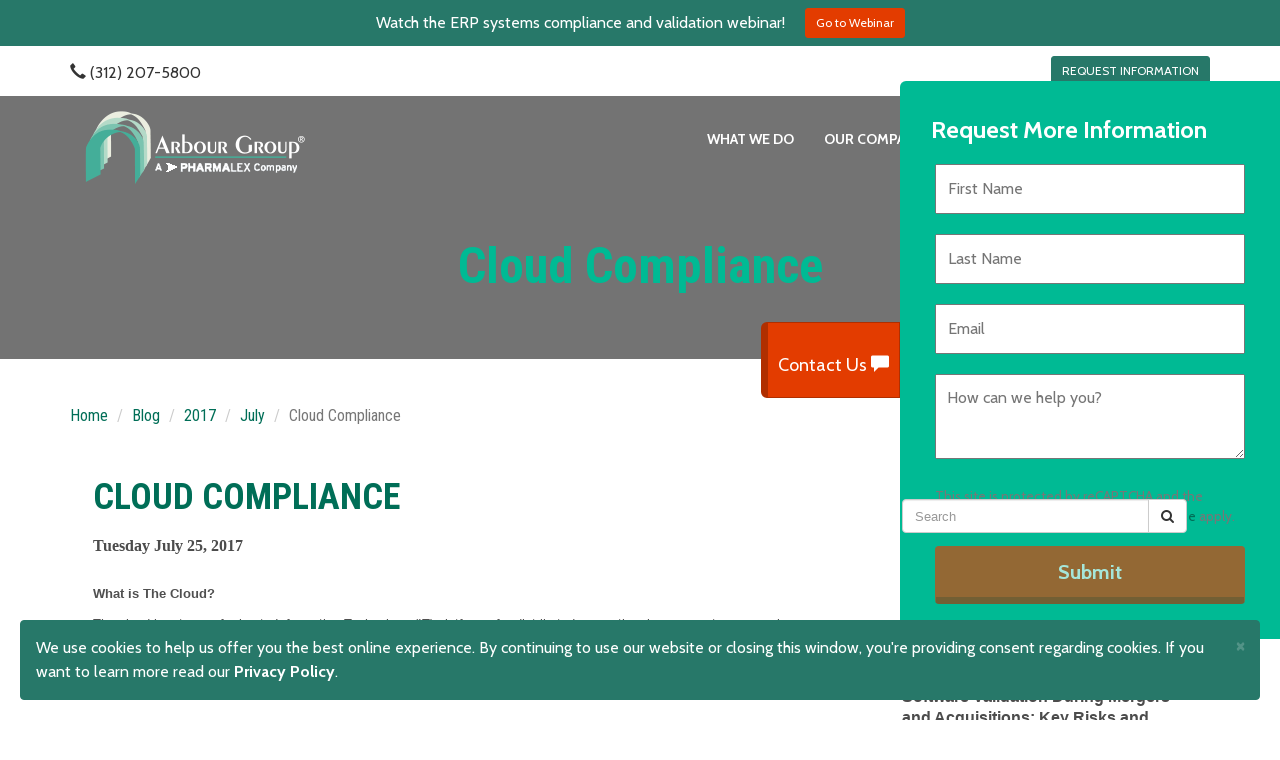

--- FILE ---
content_type: text/html; charset=utf-8
request_url: https://www.arbourgroup.com/blog/2017/july/cloud-compliance/
body_size: 27568
content:

<!DOCTYPE html>
<html>
<head>
    <meta name="viewport" content="width=device-width, initial-scale=1"/>
    <meta name="msvalidate.01" content="985F2D18BA5F530F53AFE5B5B2C49CF8" />

    

<title>Cloud Compliance: What it is and Why it is Important | Arbour Group</title>
<meta name="description" content="Looking for information on Cloud Compliance? Here we will explain exactly what &amp;#39;The Cloud&amp;#39; is and why Cloud Compliance is so important for your business." />
<meta name="robots" content="index, follow" />
<meta http-equiv="Content-Type" content="text/html; charset=utf-8" />
    <link rel="canonical" href="/blog/2017/july/cloud-compliance/" />


    <script type="text/javascript">
    WebFontConfig = {
        google: { families: ['Cabin:400,700:latin', 'Roboto+Condensed:400,700:latin'] }
    };
    (function () {
        var wf = document.createElement('script');
        wf.src = ('https:' == document.location.protocol ? 'https' : 'http') +
          '://ajax.googleapis.com/ajax/libs/webfont/1/webfont.js';
        wf.type = 'text/javascript';
        wf.async = 'true';
        var s = document.getElementsByTagName('script')[0];
        s.parentNode.insertBefore(wf, s);
    })();
</script>
    <link href="/bundles/css?v=CYr29kmzHCYIsUYoADer0ybGEeZ7IDucitWwDOqmRLY1" rel="stylesheet"/>


       
    <link type="text/css" rel="Stylesheet" media="screen" href="/css/uBlogsy.css" />

    

    <!-- Application Insights -->
<script type="text/javascript">
    var appInsights = window.appInsights || function (config) {
        function s(config) { t[config] = function () { var i = arguments; t.queue.push(function () { t[config].apply(t, i) }) } } var t = { config: config }, r = document, f = window, e = "script", o = r.createElement(e), i, u; for (o.src = config.url || "//az416426.vo.msecnd.net/scripts/a/ai.0.js", r.getElementsByTagName(e)[0].parentNode.appendChild(o), t.cookie = r.cookie, t.queue = [], i = ["Event", "Exception", "Metric", "PageView", "Trace"]; i.length;) s("track" + i.pop()); return config.disableExceptionTracking || (i = "onerror", s("_" + i), u = f[i], f[i] = function (config, r, f, e, o) { var s = u && u(config, r, f, e, o); return s !== !0 && t["_" + i](config, r, f, e, o), s }), t
    }({
    instrumentationKey: "73d104e3-7177-4845-ac0f-f2aa0aef873e"
    });

    window.appInsights = appInsights;
    appInsights.trackPageView();
</script>

    <!-- Google Tag Manager -->
<noscript>
    <iframe src="//www.googletagmanager.com/ns.html?id=GTM-PRSPTT"
            height="0" width="0" style="display:none;visibility:hidden"></iframe>
</noscript>
<script>
(function(w,d,s,l,i){w[l]=w[l]||[];w[l].push({'gtm.start':
new Date().getTime(),event:'gtm.js'});var f=d.getElementsByTagName(s)[0],
j=d.createElement(s),dl=l!='dataLayer'?'&l='+l:'';j.async=true;j.src=
'//www.googletagmanager.com/gtm.js?id='+i+dl;f.parentNode.insertBefore(j,f);
})(window,document,'script','dataLayer','GTM-PRSPTT');</script>
<!-- End Google Tag Manager -->
    <!-- Start Visual Website Optimizer Asynchronous Code -->
<script type='text/javascript'>
var _vwo_code=(function(){
var account_id=88470,
settings_tolerance=2000,
library_tolerance=2500,
use_existing_jquery=false,
// DO NOT EDIT BELOW THIS LINE
f=false,d=document;return{use_existing_jquery:function(){return use_existing_jquery;},library_tolerance:function(){return library_tolerance;},finish:function(){if(!f){f=true;var a=d.getElementById('_vis_opt_path_hides');if(a)a.parentNode.removeChild(a);}},finished:function(){return f;},load:function(a){var b=d.createElement('script');b.src=a;b.type='text/javascript';b.innerText;b.onerror=function(){_vwo_code.finish();};d.getElementsByTagName('head')[0].appendChild(b);},init:function(){settings_timer=setTimeout('_vwo_code.finish()',settings_tolerance);var a=d.createElement('style'),b='body{opacity:0 !important;filter:alpha(opacity=0) !important;background:none !important;}',h=d.getElementsByTagName('head')[0];a.setAttribute('id','_vis_opt_path_hides');a.setAttribute('type','text/css');if(a.styleSheet)a.styleSheet.cssText=b;else a.appendChild(d.createTextNode(b));h.appendChild(a);this.load('//dev.visualwebsiteoptimizer.com/j.php?a='+account_id+'&u='+encodeURIComponent(d.URL)+'&r='+Math.random());return settings_timer;}};}());_vwo_settings_timer=_vwo_code.init();
</script>
<!-- End Visual Website Optimizer Asynchronous Code -->
    
</head>
<body>
    
    <header>
        



    <div id="butterBar">
        <div class="container">
            <div class="d-flex justify-content-center">
                <p>Watch the ERP systems compliance and validation webinar!</p>

                    <a class="btn btn-butter-bar btn-sm" href="/erp-systems-compliance-validation/">Go to Webinar</a>
            </div>
        </div>
    </div>


<div id="topNav">
    <div class="container">
        <div class="row">
            <div class="col-xs-6 phone">
                <span class="glyphicon glyphicon-earphone"></span> (312) 207-5800
            </div>
            <div class="col-xs-6 clearfix">
                <a href="/contact-us/" class="btn btn-requestinfotop btn-sm pull-right">REQUEST INFORMATION</a>
            </div>
        </div>
    </div>
</div>
<!-- Banner -->
<section id="banner" style="background-image: linear-gradient(to bottom, rgba(0, 00, 0, 0.55) 0%, rgba(0, 0, 0, 0.55) 100%), url()">
    <div class="container">
        <div>
            

<nav class="navbar yamm navbar-inverse" role="navigation">
    <div class="container">
        <div class="navbar-header">
                <button type="button" class="navbar-toggle collapsed" data-toggle="collapse" data-target="#navbar" aria-expanded="false" aria-controls="navbar">
                    <span class="sr-only">Toggle navigation</span>
                    <span class="icon-bar"></span>
                    <span class="icon-bar"></span>
                    <span class="icon-bar"></span>
                </button>
            <a class="navbar-brand" href="/">
                <img src="/images/logo.png" />
            </a>
        </div>
            <div id="navbar" class="collapse navbar-collapse">
                <ul class="nav navbar-nav pull-right">
                            <li class="dropdown yamm-fw">
                                <a class="dropdown-toggle" data-toggle="dropdown" href="#">WHAT WE DO</a>
                                <ul class="dropdown-menu hover-drop">
                                    <li>
                                        <div class="yamm-content">
                                            <div class="row">
                                                        <div class="col-sm-6 mm-services">
                                                                <div class="mm-header">
        <a href="/services/">SERVICES</a>
    </div>

                                                            <div class="row">
                                                                <div class="col-sm-6">        <ul>
            <li><a href="/services/validation-compliance/">VALIDATION &amp; COMPLIANCE</a></li>
                <li><a href="/services/validation-compliance/software-testing-validation-and-verification/">Software Testing Validation and Verification</a></li>
                <li><a href="/services/validation-compliance/21-cfr-part-11-compliance/">21 CFR Part 11 Compliance</a></li>
                <li><a href="/services/validation-compliance/it-sop/">IT Policies and Procedures</a></li>
                <li><a href="/services/validation-compliance/production-and-process-automation/">Production and Process Automation</a></li>
                <li><a href="/services/validation-compliance/fda-compliance/">FDA Compliance</a></li>
                <li><a href="/services/validation-compliance/gxp-systems-compliance/">GxP Compliance</a></li>
                <li><a href="/services/validation-compliance/laboratory-systems-compliance/">Laboratory Systems Compliance</a></li>
                <li><a href="/services/validation-compliance/cloud-infrastructure-qualification/">Cloud Infrastructure Qualification</a></li>
        </ul>
        <ul>
            <li><a href="/services/quality-assurance/">QUALITY ASSURANCE</a></li>
        </ul>
        <ul>
            <li><a href="/services/managed-services/">MANAGED SERVICES</a></li>
        </ul>
        <ul>
            <li><a href="/services/testing-certification/">TESTING &amp; CERTIFICATION</a></li>
                <li><a href="/services/testing-certification/application-software-testing/">Application Software Testing</a></li>
                <li><a href="/services/testing-certification/enterprise-software-testing/">Enterprise Software Testing</a></li>
                <li><a href="/services/testing-certification/software-certification/">Software Certification</a></li>
        </ul>
</div>
                                                                <div class="col-sm-6">        <ul>
            <li><a href="/services/bioinformatics-digital-compliance/">BIOINFORMATICS DIGITAL COMPLIANCE</a></li>
                <li><a href="/services/bioinformatics-digital-compliance/softmax-pro/">SoftMax Pro</a></li>
        </ul>
        <ul>
            <li><a href="/services/data-privacy-compliance/">DATA PRIVACY &amp; COMPLIANCE</a></li>
                <li><a href="/services/data-privacy-compliance/hipaaccpa-compliance/">HIPAA/CCPA Compliance</a></li>
                <li><a href="/services/data-privacy-compliance/data-privacy-and-general-data-protection-regulation-gdpr-compliance/">Data Privacy &amp; General Data Protection Regulation (GDPR)</a></li>
        </ul>
        <ul>
            <li><a href="/services/digital-compliance-services/">DIGITAL COMPLIANCE SERVICES</a></li>
                <li><a href="/services/digital-compliance-services/data-compliance/">Data Compliance</a></li>
                <li><a href="/services/digital-compliance-services/cyber-security/">Cyber Security</a></li>
                <li><a href="/services/digital-compliance-services/emerging-technologies-regulation-compliance/">Emerging Technologies Regulation &amp; Compliance</a></li>
                <li><a href="/services/digital-compliance-services/cloud-migration-compliance/">Cloud Migration &amp; Compliance</a></li>
        </ul>
        <ul>
            <li><a href="/services/digital-transformation-services/">DIGITAL INNOVATION SERVICES</a></li>
                <li><a href="/services/digital-transformation-services/robotic-process-automation-rpa-for-business-transformation/">Robotic Process Automation (RPA) for Business Innovation</a></li>
                <li><a href="/services/digital-transformation-services/artificial-intelligence-machine-learning-services/">Artificial Intelligence (AI) &amp; Machine Learning (ML)</a></li>
                <li><a href="/services/digital-transformation-services/cloud-migration-and-governance/">Cloud Migration and Governance</a></li>
                <li><a href="/services/digital-transformation-services/connected-health-services/">Connected Health Services</a></li>
        </ul>
        <ul>
            <li><a href="/services/audits/">AUDITS</a></li>
                <li><a href="/services/audits/software/">IT Vendor Audits</a></li>
                <li><a href="/services/audits/software-validation-data-integrity-audit/">Software Validation &amp; Data Integrity Audit</a></li>
                <li><a href="/services/audits/sarbanes-oxley-audit-readiness/">Sarbanes-Oxley (SOX) Audit Readiness</a></li>
        </ul>
</div>
                                                            </div>
                                                        </div>
                                                        <div class="col-sm-3 mm-services">
                                                                <div class="mm-header">
        <a href="/products/">VALIDATION PACKAGES</a>
    </div>

                                                                        <ul>
                                                                                <li><a href="/products/sap-validation-compliance/">SAP</a></li>
                                                                                                                                                            <li><a href="/products/sap-s4hana/">SAP S/4HANA</a></li>
                                                                                <li><a href="/products/sap-business-one/">SAP Business One</a></li>
                                                                                <li><a href="/products/sap-business-bydesign/">SAP Business ByDesign</a></li>
                                                                        </ul>
                                                                        <ul>
                                                                                <li><a href="/products/oracle/">ORACLE</a></li>
                                                                                                                                                            <li><a href="/products/netsuite/">NetSuite</a></li>
                                                                                <li><a href="/products/oracle-e-business-suite/">Oracle E-Business Suite</a></li>
                                                                                <li><a href="/products/oracle-erp-cloud/">Oracle ERP Cloud</a></li>
                                                                        </ul>
                                                                        <ul>
                                                                                <li><a href="/products/ms-dynamics/">MICROSOFT DYNAMICS</a></li>
                                                                                                                                                            <li><a href="/products/dynamics-365-for-finance-and-operations-ax/">Dynamics 365 for Finance and Operations</a></li>
                                                                                <li><a href="/products/dynamics-365-business-central-nav/">Dynamics 365 Business Central</a></li>
                                                                        </ul>
                                                                        <ul>
                                                                            <li><a href="/products/infor-erp/">INFOR ERP</a></li>
                                                                        </ul>
                                                                        <ul>
                                                                            <li><a href="/products/processforce/">ProcessForce</a></li>
                                                                        </ul>
                                                                        <ul>
                                                                            <li><a href="/products/qad/">QAD</a></li>
                                                                        </ul>

                                                        </div>
                                                        <div class="col-sm-3">
                                                                <div class="mm-header">
        <a href="/industry/">INDUSTRY</a>
    </div>

                                                            <ul>
                                                                    <li><a href="/industry/pharmaceuticals/">Pharmaceuticals</a></li>
                                                                    <li><a href="/industry/medical-devices/">Medical Devices</a></li>
                                                                    <li><a href="/industry/biotechnology/">Biotechnology</a></li>
                                                                    <li><a href="/industry/diagnostics/">Diagnostics</a></li>
                                                            </ul>
                                                        </div>
                                            </div>
                                        </div>
                                    </li>
                                </ul>

                            </li>
                            <li class="dropdown">
                                <a class="dropdown-toggle" data-toggle="dropdown" href="#about">OUR COMPANY</a>
                                <ul class="dropdown-menu hover-drop">
                                        <li><a href="/about-us/">About Us</a></li>
                                        <li><a href="/international/">International</a></li>
                                        <li><a href="/testimonials/">Testimonials</a></li>
                                        <li><a href="/case-studies/">Case Studies</a></li>
                                </ul>
                            </li>
                            <li class="dropdown">
                                <a class="dropdown-toggle" data-toggle="dropdown" href="#about">RESOURCES</a>
                                <ul class="dropdown-menu hover-drop">
                                        <li><a href="/resources/education/">Education</a></li>
                                        <li><a href="/blog/">Blog</a></li>
                                        <li><a href="/resources/glossary/">Glossary</a></li>
                                        <li><a href="/resources/faq/">FAQ</a></li>
                                        <li><a href="/resources/webinars/">Webinars</a></li>
                                </ul>
                            </li>
                            <li><a href="/contact-us/">CONTACT US</a></li>
                    <li class="dropdown yamm-fw">
                        <a href="#" id="search-toggle" class="dropdown-toggle" data-toggle="dropdown"><span class="glyphicon glyphicon-search"></span></a>
                        <ul class="dropdown-menu">
                            <li>
                                <div class="yamm-content">
                                    <div class="row text-right">
<form action="/umbraco/Surface/SiteSearchSurface/SearchResults" data-ajax="true" data-ajax-loading="#siteSearchLoading" data-ajax-mode="replace" data-ajax-update="#siteSearchResults" method="post">                                            <div class="row">
                                                <div class="col-sm-10">
                                                    <input type="text" class="form-control" name="searchTerm" id="searchTerm" placeholder="Enter Search Term..." />
                                                </div>
                                                <div class="col-sm-2">
                                                    <button id="searchSubmit" type="submit" class="btn btn-default btn-block">Search</button>
                                                </div>
                                            </div>
</form>                                    </div>
                                    <div id="siteSearchLoading" style="display:none">
                                        <div class="text-center">
                                            <i class="fa fa-refresh fa-spin fa-4x"></i>
                                        </div>
                                    </div>
                                    <div id="siteSearchResults">
                                    </div>
                                </div>
                            </li>
                        </ul>
                    </li>

                </ul>
            </div><!--/.nav-collapse -->
    </div>
</nav>



        </div>
        <div class="text-center banner-content">
            <h1 class="header">
                Cloud Compliance 
            </h1>
                    </div>
    </div>
</section>

    </header>

    <main>
        



<div class="container">
    <div class="section">
        <section id="breadcrumb">
            
<ul class="breadcrumb">
            <li><a href="/">Home</a></li>
            <li><a href="/blog/">Blog</a></li>
            <li><a href="/resources/blog/2017/">2017</a></li>
            <li><a href="/resources/blog/2017/july/">July</a></li>
    <li class="active">Cloud Compliance </li>
</ul>
        </section>
        <div id="uBlogsy">
            <div id="uBlogsy_main">
                <section id="uBlogsy_left_col">
                    
    
    <div class="uBlogsy_post_container">
        
        

        <article class="uBlogsy_post uBlogsy_bottom_border">
        <h2>
            <a href="/blog/2017/july/cloud-compliance/" title="Cloud Compliance "><span>Cloud Compliance </span></a></h2>
        <h3 class="uBlogsy_post_date uBlogsy_font_style40">Tuesday July 25, 2017</h3>

        <section class="uBlogsy_post_body">
            

            <p><strong>What is The Cloud?</strong></p>
<p>The cloud is a term referring to Information Technology (IT) platforms for distributed computing, i.e., computer processing resources, software applications and data on demand that are accessed from computer terminals, laptops and mobile devices via the Internet.  The cloud can be privately owned or public and enable companies the benefit of avoiding infrastructure, management and support costs as well as the costs associated with achieving and maintaining best practices.</p>
<p><strong> </strong></p>
<p><strong>What is Cloud Compliance?</strong></p>
<p>Cloud compliance is ensuring the components of the cloud meet the standards established by regulatory agencies such as the Food and Drug Administration (FDA) as it relates to software validation, data integrity and cyber security.  The adoption of cloud services is seen as a high growth area, and thus, will become an increasingly important part of an organization’s risk management.</p>
<p> </p>
<p><strong>Why is Cloud Compliance Important?</strong></p>
<p>Life Sciences companies maintain regulatory responsibility despite the fact that software applications and infrastructure becomes the responsibility of vendors.  Consequently, policies, procedures and practices need to be revised to reflect the cloud environment.  Items such as Vendor Audits, Quality Agreements, Periodic Reviews, etc. become critical topics that must be given a higher priority in order to avoid regulatory observations.</p>
<p> </p>
<p><strong>Arbour Advantage</strong></p>
<p>Arbour Group can provide the regulatory services necessary to ensure comprehensive cloud compliance that is cost effective and scalable.  We have been a trusted advisor to over 250 life sciences companies and possess the expertise required to address issues in an evolving IT environment.</p>
        </section>

        <aside class="uBlogsy_post_details">
            
            <div class="uBlogsy_tag_container">
                

    <ul class="uBlogsy_tags uBlogsy_font_style50">
    </ul>







            </div>

            
            <div class="uBlogsy_label_container">
                


            </div>    
        </aside>
            
        
    </article>
    <div class="section">
        <section id="share">
    <div class="share-social">
        <aside class="addthis_toolbox a2a_kit a2a_kit_size_32 a2a_default_style">
            <strong>Share this post:</strong>
            <a class="a2a_button_linkedin"></a>
            <a class="a2a_button_x"></a>
            <a class="a2a_button_facebook"></a>
            <a class="a2a_button_email"></a>
        </aside>
        <script defer src="https://static.addtoany.com/menu/page.js"></script>
    </div>
</section>

    </div>
















        
       
    </div>

    

                </section>
                <aside id="uBlogsy_right_col" class="hidden-xs">
                    
                    

<script type="text/javascript">
    
</script>
<div>
    <div class="uBlogsy_sidebar_header">
        Search Our Blog
    </div>
    <div class="input-group">
        <input id="uBlogsyTxtSearch" type="text" class="form-control" placeholder="Search">
        <span class="input-group-btn">
            <button id="uBlogsyBtnSearch" class="btn btn-default" type="submit"><i class="fa fa-search"></i></button>
        </span>
    </div>
</div>

                    
                    

    <div class="uBlogsy_posts_container">
        <div class="uBlogsy_sidebar_header"></div>
        <ul>
                <li class="uBlogsy_sidebar_latest_item clearfix">
                    <a href="/blog/2026/january/medical-device-software-validation-meeting-fda-expectations-for-embedded-and-cloud-systems/" title="Medical Device Software Validation: Meeting FDA Expectations for Embedded and Cloud Systems | Arbour Group">
                        
                        <span class="uBlogsy_sidebar_latest_title">Medical Device Software Validation: Meeting FDA Expectations for Embedded and Cloud Systems | Arbour Group</span>
                    </a> <br /> <span class="uBlogsy_sidebar_latest_date">6 January 2026</span>
                </li>
                <li class="uBlogsy_sidebar_latest_item clearfix">
                    <a href="/blog/2026/january/software-validation-during-mergers-and-acquisitions-key-risks-and-regulatory-considerations/" title="Software Validation During Mergers and Acquisitions: Key Risks and Regulatory Considerations | Arbour Group">
                        
                        <span class="uBlogsy_sidebar_latest_title">Software Validation During Mergers and Acquisitions: Key Risks and Regulatory Considerations | Arbour Group</span>
                    </a> <br /> <span class="uBlogsy_sidebar_latest_date">6 January 2026</span>
                </li>
                <li class="uBlogsy_sidebar_latest_item clearfix">
                    <a href="/blog/2025/december/validating-sap-s4hana-for-fda-regulated-environments-what-you-need-to-know/" title="Validating SAP S/4HANA for FDA-Regulated Environments: What You Need to Know | Arbour Group">
                        
                        <span class="uBlogsy_sidebar_latest_title">Validating SAP S/4HANA for FDA-Regulated Environments: What You Need to Know | Arbour Group</span>
                    </a> <br /> <span class="uBlogsy_sidebar_latest_date">16 December 2025</span>
                </li>
                <li class="uBlogsy_sidebar_latest_item clearfix">
                    <a href="/blog/2025/december/21-cfr-part-11-compliance-validation-strategies-for-cloud-based-systems/" title="21 CFR Part 11 Compliance: Validation Strategies for Cloud-Based Systems | Arbour Group">
                        
                        <span class="uBlogsy_sidebar_latest_title">21 CFR Part 11 Compliance: Validation Strategies for Cloud-Based Systems | Arbour Group</span>
                    </a> <br /> <span class="uBlogsy_sidebar_latest_date">16 December 2025</span>
                </li>
                <li class="uBlogsy_sidebar_latest_item clearfix">
                    <a href="/blog/2025/december/gxp-services-explained-what-to-look-for-in-a-gxp-compliance-partner-summary/" title="GxP Services Explained: What to Look for in a GxP Compliance Partner Summary | Arbour Group">
                        
                        <span class="uBlogsy_sidebar_latest_title">GxP Services Explained: What to Look for in a GxP Compliance Partner Summary | Arbour Group</span>
                    </a> <br /> <span class="uBlogsy_sidebar_latest_date">16 December 2025</span>
                </li>
        </ul>

    </div>











                    
                    



    <section class="uBlogsy_archive">
        <div class="uBlogsy_sidebar_header"></div>
        <div id="uBlogsy_post_archive">
            <ul class="uBlogsy_years">
                    <li class="uBlogsy_year uBlogsy_year_first"><a class="uBlogsy_year_name" href="#"><span>2026</span></a>
                        
                        <ul class="uBlogsy_months">
                                <li class="uBlogsy_month"><a class="uBlogsy_month_name" href="#"><span>January</span>
                                </a>
                                    <ul class="uBlogsy_post_items">
                                                <li class="uBlogsy_post_item"><a href="/blog/2026/january/medical-device-software-validation-meeting-fda-expectations-for-embedded-and-cloud-systems/"><span class="uBlogsy_post_title">Medical Device Software Validation: Meeting FDA Expectations for Embedded and Cloud Systems | Arbour Group</span>
            <span class="uBlogsy_post_date uBlogsy_font_style50">- 6th January 2026</span>
        </a></li>
        <li class="uBlogsy_post_item"><a href="/blog/2026/january/software-validation-during-mergers-and-acquisitions-key-risks-and-regulatory-considerations/"><span class="uBlogsy_post_title">Software Validation During Mergers and Acquisitions: Key Risks and Regulatory Considerations | Arbour Group</span>
            <span class="uBlogsy_post_date uBlogsy_font_style50">- 6th January 2026</span>
        </a></li>

                                    </ul>
                                </li>
                        </ul>
                    </li>
                    <li class="uBlogsy_year"><a class="uBlogsy_year_name" href="#"><span>2025</span></a>
                        
                        <ul class="uBlogsy_months">
                                <li class="uBlogsy_month"><a class="uBlogsy_month_name" href="#"><span>December</span>
                                </a>
                                    <ul class="uBlogsy_post_items">
                                                <li class="uBlogsy_post_item"><a href="/blog/2025/december/validating-sap-s4hana-for-fda-regulated-environments-what-you-need-to-know/"><span class="uBlogsy_post_title">Validating SAP S/4HANA for FDA-Regulated Environments: What You Need to Know | Arbour Group</span>
            <span class="uBlogsy_post_date uBlogsy_font_style50">- 16th December 2025</span>
        </a></li>
        <li class="uBlogsy_post_item"><a href="/blog/2025/december/21-cfr-part-11-compliance-validation-strategies-for-cloud-based-systems/"><span class="uBlogsy_post_title">21 CFR Part 11 Compliance: Validation Strategies for Cloud-Based Systems | Arbour Group</span>
            <span class="uBlogsy_post_date uBlogsy_font_style50">- 16th December 2025</span>
        </a></li>
        <li class="uBlogsy_post_item"><a href="/blog/2025/december/gxp-services-explained-what-to-look-for-in-a-gxp-compliance-partner-summary/"><span class="uBlogsy_post_title">GxP Services Explained: What to Look for in a GxP Compliance Partner Summary | Arbour Group</span>
            <span class="uBlogsy_post_date uBlogsy_font_style50">- 16th December 2025</span>
        </a></li>
        <li class="uBlogsy_post_item"><a href="/blog/2025/december/03/how-gxp-validation-protects-data-integrity/"><span class="uBlogsy_post_title">How GxP Validation Protects Data Integrity | Arbour Group</span>
            <span class="uBlogsy_post_date uBlogsy_font_style50">- 3rd December 2025</span>
        </a></li>

                                    </ul>
                                </li>
                                <li class="uBlogsy_month"><a class="uBlogsy_month_name" href="#"><span>November</span>
                                </a>
                                    <ul class="uBlogsy_post_items">
                                                <li class="uBlogsy_post_item"><a href="/blog/2025/november/the-pillars-of-gxp-from-documentation-to-data-integrity/"><span class="uBlogsy_post_title">The Pillars of GxP: From Documentation to Data Integrity | Arbour Group</span>
            <span class="uBlogsy_post_date uBlogsy_font_style50">- 18th November 2025</span>
        </a></li>
        <li class="uBlogsy_post_item"><a href="/blog/2025/november/what-is-gxp-compliance-and-why-it-matters-in-regulated-industries/"><span class="uBlogsy_post_title">What Is GxP Compliance and Why It Matters in Regulated Industries | Arbour Group</span>
            <span class="uBlogsy_post_date uBlogsy_font_style50">- 5th November 2025</span>
        </a></li>

                                    </ul>
                                </li>
                                <li class="uBlogsy_month"><a class="uBlogsy_month_name" href="#"><span>October</span>
                                </a>
                                    <ul class="uBlogsy_post_items">
                                                <li class="uBlogsy_post_item"><a href="/blog/2025/october/validating-computer-systems-for-21-cfr-part-11-compliance/"><span class="uBlogsy_post_title">Validating Computer Systems for 21 CFR Part 11 Compliance | Arbour Group</span>
            <span class="uBlogsy_post_date uBlogsy_font_style50">- 22nd October 2025</span>
        </a></li>
        <li class="uBlogsy_post_item"><a href="/blog/2025/october/16/electronic-signatures-and-21-cfr-part-11/"><span class="uBlogsy_post_title">Electronic Signatures and 21 CFR Part 11 | Arbour Group</span>
            <span class="uBlogsy_post_date uBlogsy_font_style50">- 16th October 2025</span>
        </a></li>

                                    </ul>
                                </li>
                                <li class="uBlogsy_month"><a class="uBlogsy_month_name" href="#"><span>September</span>
                                </a>
                                    <ul class="uBlogsy_post_items">
                                                <li class="uBlogsy_post_item"><a href="/blog/2025/september/30/understanding-21-cfr-part-11-compliance-in-pharmaceuticals/"><span class="uBlogsy_post_title">Understanding 21 CFR Part 11 Compliance in Pharmaceuticals | Arbour Group</span>
            <span class="uBlogsy_post_date uBlogsy_font_style50">- 30th September 2025</span>
        </a></li>

                                    </ul>
                                </li>
                                <li class="uBlogsy_month"><a class="uBlogsy_month_name" href="#"><span>August</span>
                                </a>
                                    <ul class="uBlogsy_post_items">
                                                <li class="uBlogsy_post_item"><a href="/blog/2025/august/streamlining-operations-with-validated-netsuite-cloud-erp/"><span class="uBlogsy_post_title">Streamlining Operations with Validated NetSuite Cloud ERP | Arbour Group</span>
            <span class="uBlogsy_post_date uBlogsy_font_style50">- 26th August 2025</span>
        </a></li>

                                    </ul>
                                </li>
                                <li class="uBlogsy_month"><a class="uBlogsy_month_name" href="#"><span>July</span>
                                </a>
                                    <ul class="uBlogsy_post_items">
                                                <li class="uBlogsy_post_item"><a href="/blog/2025/july/the-importance-of-netsuite-validation-for-audit-readiness/"><span class="uBlogsy_post_title">The Importance of NetSuite Validation for Audit Readiness | Arbour Group</span>
            <span class="uBlogsy_post_date uBlogsy_font_style50">- 29th July 2025</span>
        </a></li>

                                    </ul>
                                </li>
                                <li class="uBlogsy_month"><a class="uBlogsy_month_name" href="#"><span>June</span>
                                </a>
                                    <ul class="uBlogsy_post_items">
                                                <li class="uBlogsy_post_item"><a href="/blog/2025/june/how-netsuite-validation-ensures-compliance-in-life-sciences/"><span class="uBlogsy_post_title">How NetSuite Validation Ensures Compliance in Life Sciences | Arbour Group</span>
            <span class="uBlogsy_post_date uBlogsy_font_style50">- 27th June 2025</span>
        </a></li>

                                    </ul>
                                </li>
                                <li class="uBlogsy_month"><a class="uBlogsy_month_name" href="#"><span>May</span>
                                </a>
                                    <ul class="uBlogsy_post_items">
                                                <li class="uBlogsy_post_item"><a href="/blog/2025/may/26/sap-business-one-validation-simplifying-compliance-for-small-and-mid-sized-pharmaceutical-companies/"><span class="uBlogsy_post_title">SAP Business One Validation: Simplifying Compliance for Small and Mid-Sized Pharmaceutical Companies | Arbour Group</span>
            <span class="uBlogsy_post_date uBlogsy_font_style50">- 26th May 2025</span>
        </a></li>

                                    </ul>
                                </li>
                                <li class="uBlogsy_month"><a class="uBlogsy_month_name" href="#"><span>April</span>
                                </a>
                                    <ul class="uBlogsy_post_items">
                                                <li class="uBlogsy_post_item"><a href="/blog/2025/april/29/how-sap-s4hana-validation-reduces-compliance-risks-in-regulated-industries/"><span class="uBlogsy_post_title">How SAP S/4HANA Validation Reduces Compliance Risks in Regulated Industries | Arbour Group</span>
            <span class="uBlogsy_post_date uBlogsy_font_style50">- 29th April 2025</span>
        </a></li>

                                    </ul>
                                </li>
                                <li class="uBlogsy_month"><a class="uBlogsy_month_name" href="#"><span>March</span>
                                </a>
                                    <ul class="uBlogsy_post_items">
                                                <li class="uBlogsy_post_item"><a href="/blog/2025/march/how-erp-validation-reduces-risks-and-ensures-audit-readiness/"><span class="uBlogsy_post_title">How ERP Validation Reduces Risks and Ensures Audit Readiness | Arbour Group</span>
            <span class="uBlogsy_post_date uBlogsy_font_style50">- 28th March 2025</span>
        </a></li>

                                    </ul>
                                </li>
                                <li class="uBlogsy_month"><a class="uBlogsy_month_name" href="#"><span>January</span>
                                </a>
                                    <ul class="uBlogsy_post_items">
                                                <li class="uBlogsy_post_item"><a href="/blog/2025/january/why-erp-validation-is-critical-for-regulatory-compliance/"><span class="uBlogsy_post_title">Why ERP Validation is Critical for Regulatory Compliance</span>
            <span class="uBlogsy_post_date uBlogsy_font_style50">- 29th January 2025</span>
        </a></li>

                                    </ul>
                                </li>
                        </ul>
                    </li>
                    <li class="uBlogsy_year"><a class="uBlogsy_year_name" href="#"><span>2024</span></a>
                        
                        <ul class="uBlogsy_months">
                                <li class="uBlogsy_month"><a class="uBlogsy_month_name" href="#"><span>September</span>
                                </a>
                                    <ul class="uBlogsy_post_items">
                                                <li class="uBlogsy_post_item"><a href="/blog/2024/september/implementing-gdocp-for-life-sciences-excellence/"><span class="uBlogsy_post_title">Implementing GDocP for Life Sciences Excellence</span>
            <span class="uBlogsy_post_date uBlogsy_font_style50">- 19th September 2024</span>
        </a></li>

                                    </ul>
                                </li>
                                <li class="uBlogsy_month"><a class="uBlogsy_month_name" href="#"><span>August</span>
                                </a>
                                    <ul class="uBlogsy_post_items">
                                                <li class="uBlogsy_post_item"><a href="/blog/2024/august/navigating-21-cfr-part-11-open-vs-closed-systems/"><span class="uBlogsy_post_title">Navigating 21 CFR Part 11: Open vs. Closed Systems</span>
            <span class="uBlogsy_post_date uBlogsy_font_style50">- 20th August 2024</span>
        </a></li>

                                    </ul>
                                </li>
                                <li class="uBlogsy_month"><a class="uBlogsy_month_name" href="#"><span>June</span>
                                </a>
                                    <ul class="uBlogsy_post_items">
                                                <li class="uBlogsy_post_item"><a href="/resources/blog/2024/june/change-control-strategies-for-seamless-management-in-the-life-sciences/"><span class="uBlogsy_post_title">Change Control Strategies for Seamless Management in the Life Sciences  </span>
            <span class="uBlogsy_post_date uBlogsy_font_style50">- 18th June 2024</span>
        </a></li>

                                    </ul>
                                </li>
                                <li class="uBlogsy_month"><a class="uBlogsy_month_name" href="#"><span>May</span>
                                </a>
                                    <ul class="uBlogsy_post_items">
                                                <li class="uBlogsy_post_item"><a href="/blog/2024/may/best-practices-for-electronic-records-management/"><span class="uBlogsy_post_title">Best Practices for Electronic Records Management </span>
            <span class="uBlogsy_post_date uBlogsy_font_style50">- 22nd May 2024</span>
        </a></li>
        <li class="uBlogsy_post_item"><a href="/resources/blog/2024/may/21-cfr-part-11-compliance-checklist/"><span class="uBlogsy_post_title">21 CFR Part 11 Compliance Checklist</span>
            <span class="uBlogsy_post_date uBlogsy_font_style50">- 15th May 2024</span>
        </a></li>

                                    </ul>
                                </li>
                                <li class="uBlogsy_month"><a class="uBlogsy_month_name" href="#"><span>April</span>
                                </a>
                                    <ul class="uBlogsy_post_items">
                                                <li class="uBlogsy_post_item"><a href="/blog/2024/april/complete-guide-21-cfr-part-11-compliance/"><span class="uBlogsy_post_title">The Complete Guide to 21 CFR Part 11 Compliance</span>
            <span class="uBlogsy_post_date uBlogsy_font_style50">- 30th April 2024</span>
        </a></li>

                                    </ul>
                                </li>
                                <li class="uBlogsy_month"><a class="uBlogsy_month_name" href="#"><span>February</span>
                                </a>
                                    <ul class="uBlogsy_post_items">
                                                <li class="uBlogsy_post_item"><a href="/blog/2024/february/navigating-data-security-challenges-in-life-sciences-with-cloud-solutions/"><span class="uBlogsy_post_title">Navigating Data Security Challenges in Life Sciences with Cloud Solutions</span>
            <span class="uBlogsy_post_date uBlogsy_font_style50">- 27th February 2024</span>
        </a></li>

                                    </ul>
                                </li>
                                <li class="uBlogsy_month"><a class="uBlogsy_month_name" href="#"><span>January</span>
                                </a>
                                    <ul class="uBlogsy_post_items">
                                                <li class="uBlogsy_post_item"><a href="/blog/2024/january/choosing-the-right-erp-for-your-life-sciences-company/"><span class="uBlogsy_post_title">Choosing the Right ERP for Your Life Sciences Company</span>
            <span class="uBlogsy_post_date uBlogsy_font_style50">- 19th January 2024</span>
        </a></li>

                                    </ul>
                                </li>
                        </ul>
                    </li>
                    <li class="uBlogsy_year"><a class="uBlogsy_year_name" href="#"><span>2023</span></a>
                        
                        <ul class="uBlogsy_months">
                                <li class="uBlogsy_month"><a class="uBlogsy_month_name" href="#"><span>December</span>
                                </a>
                                    <ul class="uBlogsy_post_items">
                                                <li class="uBlogsy_post_item"><a href="/blog/2023/december/ensuring-compliance-fda-and-gxp-validation-for-erp-systems-in-life-sciences/"><span class="uBlogsy_post_title">Ensuring Compliance: FDA and GxP Validation for ERP Systems in Life Sciences</span>
            <span class="uBlogsy_post_date uBlogsy_font_style50">- 29th December 2023</span>
        </a></li>

                                    </ul>
                                </li>
                                <li class="uBlogsy_month"><a class="uBlogsy_month_name" href="#"><span>November</span>
                                </a>
                                    <ul class="uBlogsy_post_items">
                                                <li class="uBlogsy_post_item"><a href="/blog/2023/november/understanding-gdpr-the-basics-of-data-privacy-in-life-sciences/"><span class="uBlogsy_post_title">Understanding GDPR: The Basics of Data Privacy in Life Sciences </span>
            <span class="uBlogsy_post_date uBlogsy_font_style50">- 30th November 2023</span>
        </a></li>

                                    </ul>
                                </li>
                                <li class="uBlogsy_month"><a class="uBlogsy_month_name" href="#"><span>September</span>
                                </a>
                                    <ul class="uBlogsy_post_items">
                                                <li class="uBlogsy_post_item"><a href="/blog/2023/september/what-is-gxp-compliance-in-the-pharmaceutical-industry/"><span class="uBlogsy_post_title">What is GxP Compliance in the Pharmaceutical Industry?</span>
            <span class="uBlogsy_post_date uBlogsy_font_style50">- 29th September 2023</span>
        </a></li>
        <li class="uBlogsy_post_item"><a href="/blog/2023/september/what-is-computer-system-validation/"><span class="uBlogsy_post_title">What is Computer System Validation?</span>
            <span class="uBlogsy_post_date uBlogsy_font_style50">- 21st September 2023</span>
        </a></li>

                                    </ul>
                                </li>
                                <li class="uBlogsy_month"><a class="uBlogsy_month_name" href="#"><span>August</span>
                                </a>
                                    <ul class="uBlogsy_post_items">
                                                <li class="uBlogsy_post_item"><a href="/blog/2023/august/the-importance-of-iq-oq-and-pq-in-21-cfr-part-11-compliance/"><span class="uBlogsy_post_title">The Importance of IQ, OQ, and PQ in 21 CFR Part 11 Compliance</span>
            <span class="uBlogsy_post_date uBlogsy_font_style50">- 24th August 2023</span>
        </a></li>
        <li class="uBlogsy_post_item"><a href="/resources/blog/2023/august/the-role-of-audit-trails-in-21-cfr-part-11-compliance/"><span class="uBlogsy_post_title">The Role of Audit Trails in 21 CFR Part 11 Compliance</span>
            <span class="uBlogsy_post_date uBlogsy_font_style50">- 15th August 2023</span>
        </a></li>

                                    </ul>
                                </li>
                                <li class="uBlogsy_month"><a class="uBlogsy_month_name" href="#"><span>March</span>
                                </a>
                                    <ul class="uBlogsy_post_items">
                                                <li class="uBlogsy_post_item"><a href="/blog/2023/march/different-classes-of-medical-devices/"><span class="uBlogsy_post_title">The Different Classes of Medical Devices</span>
            <span class="uBlogsy_post_date uBlogsy_font_style50">- 30th March 2023</span>
        </a></li>

                                    </ul>
                                </li>
                                <li class="uBlogsy_month"><a class="uBlogsy_month_name" href="#"><span>February</span>
                                </a>
                                    <ul class="uBlogsy_post_items">
                                                <li class="uBlogsy_post_item"><a href="/blog/2023/february/regulatory-compliance-guide-for-biotech-companies/"><span class="uBlogsy_post_title">Regulatory Compliance Guide for Biotech Companies</span>
            <span class="uBlogsy_post_date uBlogsy_font_style50">- 28th February 2023</span>
        </a></li>

                                    </ul>
                                </li>
                                <li class="uBlogsy_month"><a class="uBlogsy_month_name" href="#"><span>January</span>
                                </a>
                                    <ul class="uBlogsy_post_items">
                                                <li class="uBlogsy_post_item"><a href="/blog/2023/january/why-fda-regulations-are-important-for-the-pharmaceutical-industry/"><span class="uBlogsy_post_title">Why FDA Regulations Are Important for The Pharmaceutical Industry</span>
            <span class="uBlogsy_post_date uBlogsy_font_style50">- 31st January 2023</span>
        </a></li>

                                    </ul>
                                </li>
                        </ul>
                    </li>
                    <li class="uBlogsy_year"><a class="uBlogsy_year_name" href="#"><span>2022</span></a>
                        
                        <ul class="uBlogsy_months">
                                <li class="uBlogsy_month"><a class="uBlogsy_month_name" href="#"><span>November</span>
                                </a>
                                    <ul class="uBlogsy_post_items">
                                                <li class="uBlogsy_post_item"><a href="/blog/2022/november/csa-csv-what-the-experts-know/"><span class="uBlogsy_post_title">CSA &amp; CSV: What the Experts Know </span>
            <span class="uBlogsy_post_date uBlogsy_font_style50">- 14th November 2022</span>
        </a></li>

                                    </ul>
                                </li>
                                <li class="uBlogsy_month"><a class="uBlogsy_month_name" href="#"><span>October</span>
                                </a>
                                    <ul class="uBlogsy_post_items">
                                                <li class="uBlogsy_post_item"><a href="/blog/2022/october/the-fundamentals-of-change-control/"><span class="uBlogsy_post_title">Change Control: Fundamentals for the Life Sciences</span>
            <span class="uBlogsy_post_date uBlogsy_font_style50">- 21st October 2022</span>
        </a></li>

                                    </ul>
                                </li>
                                <li class="uBlogsy_month"><a class="uBlogsy_month_name" href="#"><span>September</span>
                                </a>
                                    <ul class="uBlogsy_post_items">
                                                <li class="uBlogsy_post_item"><a href="/blog/2022/september/blog2022septemberthe-fundamentals-of-supplier-management-controls/"><span class="uBlogsy_post_title">Supplier Management &amp; Controls: Fundamentals for the Life Sciences</span>
            <span class="uBlogsy_post_date uBlogsy_font_style50">- 30th September 2022</span>
        </a></li>
        <li class="uBlogsy_post_item"><a href="/blog/2022/september/the-fundamentals-of-test-script-development/"><span class="uBlogsy_post_title">The Fundamentals of Test Script Development</span>
            <span class="uBlogsy_post_date uBlogsy_font_style50">- 16th September 2022</span>
        </a></li>

                                    </ul>
                                </li>
                                <li class="uBlogsy_month"><a class="uBlogsy_month_name" href="#"><span>August</span>
                                </a>
                                    <ul class="uBlogsy_post_items">
                                                <li class="uBlogsy_post_item"><a href="/blog/2022/august/the-fundamentals-of-validation-planning/"><span class="uBlogsy_post_title">The Fundamentals of Validation Planning</span>
            <span class="uBlogsy_post_date uBlogsy_font_style50">- 12th August 2022</span>
        </a></li>

                                    </ul>
                                </li>
                                <li class="uBlogsy_month"><a class="uBlogsy_month_name" href="#"><span>April</span>
                                </a>
                                    <ul class="uBlogsy_post_items">
                                                <li class="uBlogsy_post_item"><a href="/blog/2022/april/the-life-sciences-software-validation-process/"><span class="uBlogsy_post_title">The Life Sciences Software Validation Process </span>
            <span class="uBlogsy_post_date uBlogsy_font_style50">- 29th April 2022</span>
        </a></li>

                                    </ul>
                                </li>
                                <li class="uBlogsy_month"><a class="uBlogsy_month_name" href="#"><span>March</span>
                                </a>
                                    <ul class="uBlogsy_post_items">
                                                <li class="uBlogsy_post_item"><a href="/blog/2022/march/arbour-groups-pharma-40-insights/"><span class="uBlogsy_post_title">Arbour Group’s Pharma 4.0 Insights</span>
            <span class="uBlogsy_post_date uBlogsy_font_style50">- 31st March 2022</span>
        </a></li>

                                    </ul>
                                </li>
                                <li class="uBlogsy_month"><a class="uBlogsy_month_name" href="#"><span>February</span>
                                </a>
                                    <ul class="uBlogsy_post_items">
                                                <li class="uBlogsy_post_item"><a href="/blog/2022/february/software-as-a-medical-device-samd-compliance-challenges/"><span class="uBlogsy_post_title">Software as a Medical Device (SaMD) Compliance Challenges</span>
            <span class="uBlogsy_post_date uBlogsy_font_style50">- 28th February 2022</span>
        </a></li>

                                    </ul>
                                </li>
                                <li class="uBlogsy_month"><a class="uBlogsy_month_name" href="#"><span>January</span>
                                </a>
                                    <ul class="uBlogsy_post_items">
                                                <li class="uBlogsy_post_item"><a href="/blog/2022/january/enterprise-resource-planning-erp-trends-for-2022/"><span class="uBlogsy_post_title">Enterprise Resource Planning (ERP) Trends for 2022</span>
            <span class="uBlogsy_post_date uBlogsy_font_style50">- 11th January 2022</span>
        </a></li>

                                    </ul>
                                </li>
                        </ul>
                    </li>
                    <li class="uBlogsy_year"><a class="uBlogsy_year_name" href="#"><span>2021</span></a>
                        
                        <ul class="uBlogsy_months">
                                <li class="uBlogsy_month"><a class="uBlogsy_month_name" href="#"><span>November</span>
                                </a>
                                    <ul class="uBlogsy_post_items">
                                                <li class="uBlogsy_post_item"><a href="/blog/2021/november/migrating-to-a-hybrid-or-private-cloud/"><span class="uBlogsy_post_title">Migrating to a Hybrid or Private Cloud</span>
            <span class="uBlogsy_post_date uBlogsy_font_style50">- 16th November 2021</span>
        </a></li>

                                    </ul>
                                </li>
                                <li class="uBlogsy_month"><a class="uBlogsy_month_name" href="#"><span>October</span>
                                </a>
                                    <ul class="uBlogsy_post_items">
                                                <li class="uBlogsy_post_item"><a href="/blog/2021/october/achieving-a-balanced-approach-to-technology-and-total-quality-management-systems-part-2-quality-investigation-and-management/"><span class="uBlogsy_post_title">Achieving a Balanced Approach to Technology and Total Quality Management Systems Part 2: Quality Investigation and Management</span>
            <span class="uBlogsy_post_date uBlogsy_font_style50">- 19th October 2021</span>
        </a></li>

                                    </ul>
                                </li>
                                <li class="uBlogsy_month"><a class="uBlogsy_month_name" href="#"><span>July</span>
                                </a>
                                    <ul class="uBlogsy_post_items">
                                                <li class="uBlogsy_post_item"><a href="/blog/2021/july/achieving-a-balanced-approach-to-technology-and-total-quality-management-systems/"><span class="uBlogsy_post_title">Achieving a Balanced Approach to Technology and Total Quality Management Systems </span>
            <span class="uBlogsy_post_date uBlogsy_font_style50">- 29th July 2021</span>
        </a></li>

                                    </ul>
                                </li>
                                <li class="uBlogsy_month"><a class="uBlogsy_month_name" href="#"><span>June</span>
                                </a>
                                    <ul class="uBlogsy_post_items">
                                                <li class="uBlogsy_post_item"><a href="/blog/2021/june/what-is-cyber-security-why-is-it-important/"><span class="uBlogsy_post_title">What is Cyber Security and Why is it Important?</span>
            <span class="uBlogsy_post_date uBlogsy_font_style50">- 29th June 2021</span>
        </a></li>

                                    </ul>
                                </li>
                                <li class="uBlogsy_month"><a class="uBlogsy_month_name" href="#"><span>May</span>
                                </a>
                                    <ul class="uBlogsy_post_items">
                                                <li class="uBlogsy_post_item"><a href="/blog/2021/may/reasons-your-company-needs-cloud-compliance/"><span class="uBlogsy_post_title">Reasons Your Company Needs Cloud Compliance</span>
            <span class="uBlogsy_post_date uBlogsy_font_style50">- 7th May 2021</span>
        </a></li>

                                    </ul>
                                </li>
                                <li class="uBlogsy_month"><a class="uBlogsy_month_name" href="#"><span>April</span>
                                </a>
                                    <ul class="uBlogsy_post_items">
                                                <li class="uBlogsy_post_item"><a href="/blog/2021/april/benefits-of-sap-oracle-software-validation/"><span class="uBlogsy_post_title">The Benefits of SAP and Oracle Software Validation </span>
            <span class="uBlogsy_post_date uBlogsy_font_style50">- 16th April 2021</span>
        </a></li>

                                    </ul>
                                </li>
                                <li class="uBlogsy_month"><a class="uBlogsy_month_name" href="#"><span>March</span>
                                </a>
                                    <ul class="uBlogsy_post_items">
                                                <li class="uBlogsy_post_item"><a href="/blog/2021/march/how-artificial-intelligence-is-changing-digital-compliance/"><span class="uBlogsy_post_title">How Artificial Intelligence is Changing Digital Compliance </span>
            <span class="uBlogsy_post_date uBlogsy_font_style50">- 19th March 2021</span>
        </a></li>
        <li class="uBlogsy_post_item"><a href="/blog/2021/march/benefits-of-digital-transformation/"><span class="uBlogsy_post_title">Key Benefits of Digital Transformation</span>
            <span class="uBlogsy_post_date uBlogsy_font_style50">- 2nd March 2021</span>
        </a></li>

                                    </ul>
                                </li>
                                <li class="uBlogsy_month"><a class="uBlogsy_month_name" href="#"><span>February</span>
                                </a>
                                    <ul class="uBlogsy_post_items">
                                                <li class="uBlogsy_post_item"><a href="/blog/2021/february/benefits-of-netsuite-software-validation/"><span class="uBlogsy_post_title">Benefits of NetSuite Software Validation</span>
            <span class="uBlogsy_post_date uBlogsy_font_style50">- 9th February 2021</span>
        </a></li>

                                    </ul>
                                </li>
                        </ul>
                    </li>
                    <li class="uBlogsy_year"><a class="uBlogsy_year_name" href="#"><span>2020</span></a>
                        
                        <ul class="uBlogsy_months">
                                <li class="uBlogsy_month"><a class="uBlogsy_month_name" href="#"><span>November</span>
                                </a>
                                    <ul class="uBlogsy_post_items">
                                                <li class="uBlogsy_post_item"><a href="/blog/2020/november/blogchallenges-of-cloud-compliance-in-regulated-environment/"><span class="uBlogsy_post_title">Challenges of Cloud Compliance in a Regulated Environment</span>
            <span class="uBlogsy_post_date uBlogsy_font_style50">- 18th November 2020</span>
        </a></li>

                                    </ul>
                                </li>
                                <li class="uBlogsy_month"><a class="uBlogsy_month_name" href="#"><span>July</span>
                                </a>
                                    <ul class="uBlogsy_post_items">
                                                <li class="uBlogsy_post_item"><a href="/blog/2020/july/myth-busting-fda-validation/"><span class="uBlogsy_post_title">Myth Busting FDA Validation </span>
            <span class="uBlogsy_post_date uBlogsy_font_style50">- 14th July 2020</span>
        </a></li>

                                    </ul>
                                </li>
                                <li class="uBlogsy_month"><a class="uBlogsy_month_name" href="#"><span>April</span>
                                </a>
                                    <ul class="uBlogsy_post_items">
                                                <li class="uBlogsy_post_item"><a href="/blog/2020/april/supply-chain-compliance-during-unexpected-global-impacts/"><span class="uBlogsy_post_title">Supply Chain Compliance</span>
            <span class="uBlogsy_post_date uBlogsy_font_style50">- 1st April 2020</span>
        </a></li>

                                    </ul>
                                </li>
                                <li class="uBlogsy_month"><a class="uBlogsy_month_name" href="#"><span>February</span>
                                </a>
                                    <ul class="uBlogsy_post_items">
                                                <li class="uBlogsy_post_item"><a href="/blog/2020/february/arbour-group-expands-compliance-offerings-with-new-partnership/"><span class="uBlogsy_post_title">Arbour Group Expands Compliance Offerings with New Partnership</span>
            <span class="uBlogsy_post_date uBlogsy_font_style50">- 18th February 2020</span>
        </a></li>

                                    </ul>
                                </li>
                                <li class="uBlogsy_month"><a class="uBlogsy_month_name" href="#"><span>January</span>
                                </a>
                                    <ul class="uBlogsy_post_items">
                                                <li class="uBlogsy_post_item"><a href="/resources/blog/2020/january/the-arbour-university-compliance-education-series/"><span class="uBlogsy_post_title">January</span>
            <span class="uBlogsy_post_date uBlogsy_font_style50">- 6th January 2020</span>
        </a></li>

                                    </ul>
                                </li>
                        </ul>
                    </li>
                    <li class="uBlogsy_year"><a class="uBlogsy_year_name" href="#"><span>2019</span></a>
                        
                        <ul class="uBlogsy_months">
                                <li class="uBlogsy_month"><a class="uBlogsy_month_name" href="#"><span>August</span>
                                </a>
                                    <ul class="uBlogsy_post_items">
                                                <li class="uBlogsy_post_item"><a href="/blog/2019/august/arbour-group-expands-its-regulatory-compliance-footprint-in-research-triangle-park/"><span class="uBlogsy_post_title">Arbour Group Expands Its Regulatory Compliance Footprint in Research Triangle Park</span>
            <span class="uBlogsy_post_date uBlogsy_font_style50">- 19th August 2019</span>
        </a></li>
        <li class="uBlogsy_post_item"><a href="/blog/2019/august/arbour-group-expands-its-regulatory-compliance-footprint-in-research-triangle-park/"><span class="uBlogsy_post_title">Arbour Group Expands Its Regulatory Compliance Footprint in Research Triangle Park</span>
            <span class="uBlogsy_post_date uBlogsy_font_style50">- 19th August 2019</span>
        </a></li>

                                    </ul>
                                </li>
                                <li class="uBlogsy_month"><a class="uBlogsy_month_name" href="#"><span>March</span>
                                </a>
                                    <ul class="uBlogsy_post_items">
                                                <li class="uBlogsy_post_item"><a href="/blog/2019/march/ifs-application-software-validation-and-nordson-medical/"><span class="uBlogsy_post_title">IFS Application Software and Nordson Medical</span>
            <span class="uBlogsy_post_date uBlogsy_font_style50">- 13th March 2019</span>
        </a></li>

                                    </ul>
                                </li>
                                <li class="uBlogsy_month"><a class="uBlogsy_month_name" href="#"><span>February</span>
                                </a>
                                    <ul class="uBlogsy_post_items">
                                                <li class="uBlogsy_post_item"><a href="/blog/2019/february/the-digitization-of-connected-devices/"><span class="uBlogsy_post_title">The Digitization of Connected Devices</span>
            <span class="uBlogsy_post_date uBlogsy_font_style50">- 11th February 2019</span>
        </a></li>

                                    </ul>
                                </li>
                        </ul>
                    </li>
                    <li class="uBlogsy_year"><a class="uBlogsy_year_name" href="#"><span>2018</span></a>
                        
                        <ul class="uBlogsy_months">
                                <li class="uBlogsy_month"><a class="uBlogsy_month_name" href="#"><span>December</span>
                                </a>
                                    <ul class="uBlogsy_post_items">
                                                <li class="uBlogsy_post_item"><a href="/blog/2018/december/how-artificial-intelligence-will-revolutionize-safety/"><span class="uBlogsy_post_title">How Artificial Intelligence Will Revolutionize Safety</span>
            <span class="uBlogsy_post_date uBlogsy_font_style50">- 18th December 2018</span>
        </a></li>
        <li class="uBlogsy_post_item"><a href="/blog/2018/december/cyber-security-and-the-importance-of-being-proactively-prepared/"><span class="uBlogsy_post_title">CYBER SECURITY AND THE IMPORTANCE OF BEING PROACTIVELY PREPARED</span>
            <span class="uBlogsy_post_date uBlogsy_font_style50">- 6th December 2018</span>
        </a></li>

                                    </ul>
                                </li>
                                <li class="uBlogsy_month"><a class="uBlogsy_month_name" href="#"><span>October</span>
                                </a>
                                    <ul class="uBlogsy_post_items">
                                                <li class="uBlogsy_post_item"><a href="/resources/blog/2018/october/explaining-information-technology-it-standard-operating-procedures-for-the-life-sciences-industry/"><span class="uBlogsy_post_title">Explaining Information Technology (IT) Standard Operating Procedures for the Life Sciences Industry </span>
            <span class="uBlogsy_post_date uBlogsy_font_style50">- 26th October 2018</span>
        </a></li>
        <li class="uBlogsy_post_item"><a href="/blog/2018/october/why-moving-to-the-cloud-isn-t-a-binary-decision/"><span class="uBlogsy_post_title">Why Moving to the Cloud isn’t a Binary Decision</span>
            <span class="uBlogsy_post_date uBlogsy_font_style50">- 26th October 2018</span>
        </a></li>

                                    </ul>
                                </li>
                                <li class="uBlogsy_month"><a class="uBlogsy_month_name" href="#"><span>July</span>
                                </a>
                                    <ul class="uBlogsy_post_items">
                                                <li class="uBlogsy_post_item"><a href="/blog/2018/july/netsuite-releases-first-podcast-episode-with-founder-evan-goldberg/"><span class="uBlogsy_post_title">NetSuite Releases First Podcast Episode with Founder Evan Goldberg</span>
            <span class="uBlogsy_post_date uBlogsy_font_style50">- 25th July 2018</span>
        </a></li>

                                    </ul>
                                </li>
                                <li class="uBlogsy_month"><a class="uBlogsy_month_name" href="#"><span>June</span>
                                </a>
                                    <ul class="uBlogsy_post_items">
                                                <li class="uBlogsy_post_item"><a href="/blog/2018/june/05/connected-health-10-data-security-faqs/"><span class="uBlogsy_post_title">Connected Health: 10 Data Integrity and Security FAQs </span>
            <span class="uBlogsy_post_date uBlogsy_font_style50">- 5th June 2018</span>
        </a></li>
        <li class="uBlogsy_post_item"><a href="/blog/2018/june/10-information-technology-it-compliance-faqs/"><span class="uBlogsy_post_title">10 Compliance FAQs</span>
            <span class="uBlogsy_post_date uBlogsy_font_style50">- 1st June 2018</span>
        </a></li>

                                    </ul>
                                </li>
                                <li class="uBlogsy_month"><a class="uBlogsy_month_name" href="#"><span>May</span>
                                </a>
                                    <ul class="uBlogsy_post_items">
                                                <li class="uBlogsy_post_item"><a href="/blog/2018/may/new-fda-plan-for-medical-device-approval-process/"><span class="uBlogsy_post_title">New FDA Plan for Medical Device Approval Process</span>
            <span class="uBlogsy_post_date uBlogsy_font_style50">- 26th May 2018</span>
        </a></li>
        <li class="uBlogsy_post_item uBlogsy_current"><a href="/blog/2018/may/the-general-data-protection-regulation/"><span class="uBlogsy_post_title">The General Data Protection Regulation </span>
            <span class="uBlogsy_post_date uBlogsy_font_style50">- 22nd May 2018</span>
        </a></li>
        <li class="uBlogsy_post_item"><a href="/blog/2018/may/smbs-and-validation-in-the-life-sciences/"><span class="uBlogsy_post_title">SMBs and Validation in the Life Sciences</span>
            <span class="uBlogsy_post_date uBlogsy_font_style50">- 7th May 2018</span>
        </a></li>

                                    </ul>
                                </li>
                                <li class="uBlogsy_month"><a class="uBlogsy_month_name" href="#"><span>April</span>
                                </a>
                                    <ul class="uBlogsy_post_items">
                                                <li class="uBlogsy_post_item"><a href="/blog/2018/april/the-21st-century-cures-act/"><span class="uBlogsy_post_title">The 21st Century Cures Act </span>
            <span class="uBlogsy_post_date uBlogsy_font_style50">- 23rd April 2018</span>
        </a></li>
        <li class="uBlogsy_post_item"><a href="/blog/2018/april/why-pharmaceutical-companies-should-transition-to-the-cloud/"><span class="uBlogsy_post_title">Why Pharmaceutical Companies Should Transition to The Cloud</span>
            <span class="uBlogsy_post_date uBlogsy_font_style50">- 13th April 2018</span>
        </a></li>
        <li class="uBlogsy_post_item"><a href="/blog/2018/sap-attp-upgrade/"><span class="uBlogsy_post_title">SAP ATTP Upgrade</span>
            <span class="uBlogsy_post_date uBlogsy_font_style50">- 6th April 2018</span>
        </a></li>

                                    </ul>
                                </li>
                                <li class="uBlogsy_month"><a class="uBlogsy_month_name" href="#"><span>March</span>
                                </a>
                                    <ul class="uBlogsy_post_items">
                                                <li class="uBlogsy_post_item"><a href="/blog/2018/march/fractional-compliance/"><span class="uBlogsy_post_title">Fractional Compliance </span>
            <span class="uBlogsy_post_date uBlogsy_font_style50">- 27th March 2018</span>
        </a></li>
        <li class="uBlogsy_post_item"><a href="/blog/2018/fda-announces-new-regulations-for-e-cigs-vaping-products-arbour-group/"><span class="uBlogsy_post_title">New FDA Regulations on E-Cigs and Vaping Products</span>
            <span class="uBlogsy_post_date uBlogsy_font_style50">- 23rd March 2018</span>
        </a></li>

                                    </ul>
                                </li>
                        </ul>
                    </li>
                    <li class="uBlogsy_year"><a class="uBlogsy_year_name" href="#"><span>2017</span></a>
                        
                        <ul class="uBlogsy_months">
                                <li class="uBlogsy_month"><a class="uBlogsy_month_name" href="#"><span>November</span>
                                </a>
                                    <ul class="uBlogsy_post_items">
                                                <li class="uBlogsy_post_item"><a href="/blog/2017/november/17/cloud-hosting-services/"><span class="uBlogsy_post_title">Cloud Hosting Services </span>
            <span class="uBlogsy_post_date uBlogsy_font_style50">- 17th November 2017</span>
        </a></li>

                                    </ul>
                                </li>
                                <li class="uBlogsy_month"><a class="uBlogsy_month_name" href="#"><span>July</span>
                                </a>
                                    <ul class="uBlogsy_post_items">
                                                <li class="uBlogsy_post_item"><a href="/blog/2017/july/cloud-compliance/"><span class="uBlogsy_post_title">Cloud Compliance </span>
            <span class="uBlogsy_post_date uBlogsy_font_style50">- 25th July 2017</span>
        </a></li>
        <li class="uBlogsy_post_item"><a href="/blog/2017/july/amazon-web-services/"><span class="uBlogsy_post_title">Amazon Web Services</span>
            <span class="uBlogsy_post_date uBlogsy_font_style50">- 25th July 2017</span>
        </a></li>

                                    </ul>
                                </li>
                                <li class="uBlogsy_month"><a class="uBlogsy_month_name" href="#"><span>June</span>
                                </a>
                                    <ul class="uBlogsy_post_items">
                                                <li class="uBlogsy_post_item"><a href="/blog/2017/june/02/validation-packages/"><span class="uBlogsy_post_title">Validation Packages</span>
            <span class="uBlogsy_post_date uBlogsy_font_style50">- 2nd June 2017</span>
        </a></li>

                                    </ul>
                                </li>
                                <li class="uBlogsy_month"><a class="uBlogsy_month_name" href="#"><span>May</span>
                                </a>
                                    <ul class="uBlogsy_post_items">
                                                <li class="uBlogsy_post_item"><a href="/blog/2017/may/licensed-product-support-for-your-enterprise-software-system/"><span class="uBlogsy_post_title">Licensed Product Support</span>
            <span class="uBlogsy_post_date uBlogsy_font_style50">- 24th May 2017</span>
        </a></li>
        <li class="uBlogsy_post_item"><a href="/blog/2017/may/how-to-prepare-for-an-fda-audit-by-using-a-21-cfr-part-11-assessment/"><span class="uBlogsy_post_title">How to Prepare for an FDA Audit by Using a 21 CFR Part 11 Assessment</span>
            <span class="uBlogsy_post_date uBlogsy_font_style50">- 17th May 2017</span>
        </a></li>

                                    </ul>
                                </li>
                        </ul>
                    </li>
                    <li class="uBlogsy_year"><a class="uBlogsy_year_name" href="#"><span>2016</span></a>
                        
                        <ul class="uBlogsy_months">
                                <li class="uBlogsy_month"><a class="uBlogsy_month_name" href="#"><span>July</span>
                                </a>
                                    <ul class="uBlogsy_post_items">
                                                <li class="uBlogsy_post_item"><a href="/blog/2016/july/fda-cybersecurity-guidance-for-medical-devices/"><span class="uBlogsy_post_title">FDA Cybersecurity Guidance For Medical Devices</span>
            <span class="uBlogsy_post_date uBlogsy_font_style50">- 29th July 2016</span>
        </a></li>
        <li class="uBlogsy_post_item"><a href="/blog/2016/july/fda-vaping-regulations-in-full-effect-as-of-august-8th-2016/"><span class="uBlogsy_post_title">FDA Vaping Regulations To Be In Full Effect August 8th 2016</span>
            <span class="uBlogsy_post_date uBlogsy_font_style50">- 29th July 2016</span>
        </a></li>

                                    </ul>
                                </li>
                                <li class="uBlogsy_month"><a class="uBlogsy_month_name" href="#"><span>April</span>
                                </a>
                                    <ul class="uBlogsy_post_items">
                                                <li class="uBlogsy_post_item"><a href="/blog/2016/understanding-saps-2017-2020-outlook/"><span class="uBlogsy_post_title">April Blog Post</span>
            <span class="uBlogsy_post_date uBlogsy_font_style50">- 26th April 2016</span>
        </a></li>

                                    </ul>
                                </li>
                                <li class="uBlogsy_month"><a class="uBlogsy_month_name" href="#"><span>March</span>
                                </a>
                                    <ul class="uBlogsy_post_items">
                                                <li class="uBlogsy_post_item"><a href="/blog/2016/march/22/common-compliance-mistakes/"><span class="uBlogsy_post_title">Common Compliance Mistakes </span>
            <span class="uBlogsy_post_date uBlogsy_font_style50">- 22nd March 2016</span>
        </a></li>

                                    </ul>
                                </li>
                                <li class="uBlogsy_month"><a class="uBlogsy_month_name" href="#"><span>February</span>
                                </a>
                                    <ul class="uBlogsy_post_items">
                                                <li class="uBlogsy_post_item"><a href="/blog/2016/february/tips-to-prepare-for-a-fda-inspection/"><span class="uBlogsy_post_title">Feb Post Here</span>
            <span class="uBlogsy_post_date uBlogsy_font_style50">- 10th February 2016</span>
        </a></li>

                                    </ul>
                                </li>
                        </ul>
                    </li>
                    <li class="uBlogsy_year"><a class="uBlogsy_year_name" href="#"><span>2015</span></a>
                        
                        <ul class="uBlogsy_months">
                                <li class="uBlogsy_month"><a class="uBlogsy_month_name" href="#"><span>December</span>
                                </a>
                                    <ul class="uBlogsy_post_items">
                                                <li class="uBlogsy_post_item"><a href="/blog/2015/quality-assurance-vs-quality-control-whats-the-difference/"><span class="uBlogsy_post_title">Quality Assurance vs Quality Control - What&#39;s the Difference?</span>
            <span class="uBlogsy_post_date uBlogsy_font_style50">- 17th December 2015</span>
        </a></li>
        <li class="uBlogsy_post_item"><a href="/blog/2015/verification-vs-validation-whats-the-difference/"><span class="uBlogsy_post_title">Verification vs Validation - What&#39;s the Difference?</span>
            <span class="uBlogsy_post_date uBlogsy_font_style50">- 2nd December 2015</span>
        </a></li>

                                    </ul>
                                </li>
                                <li class="uBlogsy_month"><a class="uBlogsy_month_name" href="#"><span>September</span>
                                </a>
                                    <ul class="uBlogsy_post_items">
                                                <li class="uBlogsy_post_item"><a href="/blog/2015/september/the-impact-of-the-medical-device-market-growth/"><span class="uBlogsy_post_title">Medical Device Packaging Growth</span>
            <span class="uBlogsy_post_date uBlogsy_font_style50">- 22nd September 2015</span>
        </a></li>
        <li class="uBlogsy_post_item"><a href="/blog/2015/september/how-to-use-the-fda-udi-database/"><span class="uBlogsy_post_title">How to Use the FDA UDI Database</span>
            <span class="uBlogsy_post_date uBlogsy_font_style50">- 17th September 2015</span>
        </a></li>
        <li class="uBlogsy_post_item"><a href="/blog/2015/the-evolution-of-api-testing-application-and-healthcare-based-industries/"><span class="uBlogsy_post_title">The Evolution of API Testing: Application and Healthcare Based Industries</span>
            <span class="uBlogsy_post_date uBlogsy_font_style50">- 15th September 2015</span>
        </a></li>
        <li class="uBlogsy_post_item"><a href="/blog/2015/september/09/qad-chooses-ibm-for-cloud-service-in-australia/"><span class="uBlogsy_post_title">QAD Chooses IBM for Cloud Service in Australia</span>
            <span class="uBlogsy_post_date uBlogsy_font_style50">- 9th September 2015</span>
        </a></li>

                                    </ul>
                                </li>
                        </ul>
                    </li>
                    <li class="uBlogsy_year"><a class="uBlogsy_year_name" href="#"><span>2014</span></a>
                        
                        <ul class="uBlogsy_months">
                                <li class="uBlogsy_month"><a class="uBlogsy_month_name" href="#"><span>November</span>
                                </a>
                                    <ul class="uBlogsy_post_items">
                                                <li class="uBlogsy_post_item"><a href="/blog/2014/software-testing-and-quality-assurance-emphasis-in-new-areas/"><span class="uBlogsy_post_title">Software Testing and Quality Assurance Emphasis in New Areas</span>
            <span class="uBlogsy_post_date uBlogsy_font_style50">- 6th November 2014</span>
        </a></li>
        <li class="uBlogsy_post_item"><a href="/blog/2014/sap-partners-with-birst-inc/"><span class="uBlogsy_post_title">SAP Partners with Birst Inc.</span>
            <span class="uBlogsy_post_date uBlogsy_font_style50">- 4th November 2014</span>
        </a></li>

                                    </ul>
                                </li>
                                <li class="uBlogsy_month"><a class="uBlogsy_month_name" href="#"><span>October</span>
                                </a>
                                    <ul class="uBlogsy_post_items">
                                                <li class="uBlogsy_post_item"><a href="/blog/2014/sap-se-acquires-concur-technologies/"><span class="uBlogsy_post_title">SAP SE Acquires Concur Technologies</span>
            <span class="uBlogsy_post_date uBlogsy_font_style50">- 9th October 2014</span>
        </a></li>

                                    </ul>
                                </li>
                                <li class="uBlogsy_month"><a class="uBlogsy_month_name" href="#"><span>September</span>
                                </a>
                                    <ul class="uBlogsy_post_items">
                                                <li class="uBlogsy_post_item"><a href="/blog/2014/oracle-s-bluekai-acquisition-what-it-means/"><span class="uBlogsy_post_title">Oracle’s BlueKai Acquisition: What It Means</span>
            <span class="uBlogsy_post_date uBlogsy_font_style50">- 25th September 2014</span>
        </a></li>
        <li class="uBlogsy_post_item"><a href="/blog/2014/building-an-effective-compliance-strategy/"><span class="uBlogsy_post_title">Building an Effective Compliance Strategy</span>
            <span class="uBlogsy_post_date uBlogsy_font_style50">- 23rd September 2014</span>
        </a></li>

                                    </ul>
                                </li>
                                <li class="uBlogsy_month"><a class="uBlogsy_month_name" href="#"><span>July</span>
                                </a>
                                    <ul class="uBlogsy_post_items">
                                                <li class="uBlogsy_post_item"><a href="/blog/2014/third-party-logistics-3pl-providers-what-you-need-to-know/"><span class="uBlogsy_post_title">Third Party Logistics (3PL) Providers: What You Need to Know</span>
            <span class="uBlogsy_post_date uBlogsy_font_style50">- 24th July 2014</span>
        </a></li>
        <li class="uBlogsy_post_item"><a href="/blog/2014/drug-supply-chain-security-act-title-ii/"><span class="uBlogsy_post_title">Drug Supply Chain Security Act: Title II</span>
            <span class="uBlogsy_post_date uBlogsy_font_style50">- 22nd July 2014</span>
        </a></li>
        <li class="uBlogsy_post_item"><a href="/blog/2014/drug-quality-and-security-act-what-you-need-to-know/"><span class="uBlogsy_post_title">Drug Quality and Security Act: What You Need to Know</span>
            <span class="uBlogsy_post_date uBlogsy_font_style50">- 17th July 2014</span>
        </a></li>

                                    </ul>
                                </li>
                                <li class="uBlogsy_month"><a class="uBlogsy_month_name" href="#"><span>April</span>
                                </a>
                                    <ul class="uBlogsy_post_items">
                                                <li class="uBlogsy_post_item"><a href="/blog/2014/microsoft-dynamics-updates-2014/"><span class="uBlogsy_post_title">Microsoft Dynamics Updates 2014</span>
            <span class="uBlogsy_post_date uBlogsy_font_style50">- 17th April 2014</span>
        </a></li>
        <li class="uBlogsy_post_item"><a href="/blog/2014/what-is-healthcare-cloud-computing/"><span class="uBlogsy_post_title">What is Healthcare Cloud Computing?</span>
            <span class="uBlogsy_post_date uBlogsy_font_style50">- 8th April 2014</span>
        </a></li>
        <li class="uBlogsy_post_item"><a href="/blog/2014/which-crm-is-right-for-me/"><span class="uBlogsy_post_title">Which CRM is Right for Me?</span>
            <span class="uBlogsy_post_date uBlogsy_font_style50">- 1st April 2014</span>
        </a></li>

                                    </ul>
                                </li>
                                <li class="uBlogsy_month"><a class="uBlogsy_month_name" href="#"><span>March</span>
                                </a>
                                    <ul class="uBlogsy_post_items">
                                                <li class="uBlogsy_post_item"><a href="/blog/2014/customer-relationship-management-checklist/"><span class="uBlogsy_post_title">Customer Relationship Management Checklist</span>
            <span class="uBlogsy_post_date uBlogsy_font_style50">- 27th March 2014</span>
        </a></li>
        <li class="uBlogsy_post_item"><a href="/blog/2014/benefits-of-customer-relationship-management-crm/"><span class="uBlogsy_post_title">Benefits of Customer Relationship Management (CRM)</span>
            <span class="uBlogsy_post_date uBlogsy_font_style50">- 25th March 2014</span>
        </a></li>

                                    </ul>
                                </li>
                                <li class="uBlogsy_month"><a class="uBlogsy_month_name" href="#"><span>February</span>
                                </a>
                                    <ul class="uBlogsy_post_items">
                                                <li class="uBlogsy_post_item"><a href="/blog/2014/top-mistakes-in-saas-implementation/"><span class="uBlogsy_post_title">Top Mistakes in SaaS Implementation</span>
            <span class="uBlogsy_post_date uBlogsy_font_style50">- 19th February 2014</span>
        </a></li>
        <li class="uBlogsy_post_item"><a href="/blog/2014/what-is-21-cfr-part-11/"><span class="uBlogsy_post_title">What Is 21 CFR Part 11?</span>
            <span class="uBlogsy_post_date uBlogsy_font_style50">- 4th February 2014</span>
        </a></li>

                                    </ul>
                                </li>
                                <li class="uBlogsy_month"><a class="uBlogsy_month_name" href="#"><span>January</span>
                                </a>
                                    <ul class="uBlogsy_post_items">
                                                <li class="uBlogsy_post_item"><a href="/blog/2014/capgemini-and-vmware-cloud-orchestration-partnership/"><span class="uBlogsy_post_title">Capgemini and VMware Cloud Orchestration Partnership</span>
            <span class="uBlogsy_post_date uBlogsy_font_style50">- 24th January 2014</span>
        </a></li>

                                    </ul>
                                </li>
                        </ul>
                    </li>
                    <li class="uBlogsy_year"><a class="uBlogsy_year_name" href="#"><span>2013</span></a>
                        
                        <ul class="uBlogsy_months">
                                <li class="uBlogsy_month"><a class="uBlogsy_month_name" href="#"><span>December</span>
                                </a>
                                    <ul class="uBlogsy_post_items">
                                                <li class="uBlogsy_post_item"><a href="/blog/2013/microsoft-dynamics-for-mobile-apps/"><span class="uBlogsy_post_title">Microsoft Dynamics for Mobile Apps</span>
            <span class="uBlogsy_post_date uBlogsy_font_style50">- 12th December 2013</span>
        </a></li>

                                    </ul>
                                </li>
                                <li class="uBlogsy_month"><a class="uBlogsy_month_name" href="#"><span>November</span>
                                </a>
                                    <ul class="uBlogsy_post_items">
                                                <li class="uBlogsy_post_item"><a href="/blog/2013/microsoft-dynamics-reveals-upgrades/"><span class="uBlogsy_post_title">Microsoft Dynamics Reveals Upgrades</span>
            <span class="uBlogsy_post_date uBlogsy_font_style50">- 21st November 2013</span>
        </a></li>
        <li class="uBlogsy_post_item"><a href="/blog/2013/the-fda-and-mobile-medical-apps-who-s-regulated-who-s-not/"><span class="uBlogsy_post_title">The FDA and Mobile Medical Apps – Who’s Regulated? Who’s Not?</span>
            <span class="uBlogsy_post_date uBlogsy_font_style50">- 14th November 2013</span>
        </a></li>
        <li class="uBlogsy_post_item"><a href="/blog/2013/fda-regulation-slows-the-surge-of-medical-apps-for-mobile-devices/"><span class="uBlogsy_post_title">FDA Regulation Slows the Surge of Medical Apps for Mobile Devices</span>
            <span class="uBlogsy_post_date uBlogsy_font_style50">- 7th November 2013</span>
        </a></li>
        <li class="uBlogsy_post_item"><a href="/blog/2013/new-concerns-about-saas-software-as-a-service-and-cloud-security/"><span class="uBlogsy_post_title">New Concerns about SaaS (Software as a Service) and Cloud Security</span>
            <span class="uBlogsy_post_date uBlogsy_font_style50">- 1st November 2013</span>
        </a></li>

                                    </ul>
                                </li>
                                <li class="uBlogsy_month"><a class="uBlogsy_month_name" href="#"><span>October</span>
                                </a>
                                    <ul class="uBlogsy_post_items">
                                                <li class="uBlogsy_post_item"><a href="/blog/2013/what-fda-tracking-requirements-mean-to-medical-apps/"><span class="uBlogsy_post_title">What FDA Tracking Requirements Mean to Medical Apps</span>
            <span class="uBlogsy_post_date uBlogsy_font_style50">- 24th October 2013</span>
        </a></li>
        <li class="uBlogsy_post_item"><a href="/blog/2013/the-fda-approval-process-suffers-slowdown-due-to-government-shutdown/"><span class="uBlogsy_post_title">The FDA Approval Process Suffers Slowdown Due to Government Shutdown</span>
            <span class="uBlogsy_post_date uBlogsy_font_style50">- 16th October 2013</span>
        </a></li>

                                    </ul>
                                </li>
                                <li class="uBlogsy_month"><a class="uBlogsy_month_name" href="#"><span>August</span>
                                </a>
                                    <ul class="uBlogsy_post_items">
                                                <li class="uBlogsy_post_item"><a href="/blog/2013/how-to-select-a-validation-company/"><span class="uBlogsy_post_title">How to Select a Validation Company</span>
            <span class="uBlogsy_post_date uBlogsy_font_style50">- 19th August 2013</span>
        </a></li>
        <li class="uBlogsy_post_item"><a href="/blog/2013/a-supplier-s-guide-to-servicing-a-life-sciences-company/"><span class="uBlogsy_post_title">A Supplier’s Guide to Servicing a Life Sciences Company</span>
            <span class="uBlogsy_post_date uBlogsy_font_style50">- 5th August 2013</span>
        </a></li>

                                    </ul>
                                </li>
                                <li class="uBlogsy_month"><a class="uBlogsy_month_name" href="#"><span>July</span>
                                </a>
                                    <ul class="uBlogsy_post_items">
                                                <li class="uBlogsy_post_item"><a href="/blog/2013/analytics-quality-assurance-s-best-friend/"><span class="uBlogsy_post_title">Analytics: Quality Assurance’s Best Friend</span>
            <span class="uBlogsy_post_date uBlogsy_font_style50">- 16th July 2013</span>
        </a></li>
        <li class="uBlogsy_post_item"><a href="/blog/2013/what-does-the-fda-have-to-say-about-validation/"><span class="uBlogsy_post_title">What does the FDA have to say about Validation?</span>
            <span class="uBlogsy_post_date uBlogsy_font_style50">- 2nd July 2013</span>
        </a></li>

                                    </ul>
                                </li>
                                <li class="uBlogsy_month"><a class="uBlogsy_month_name" href="#"><span>June</span>
                                </a>
                                    <ul class="uBlogsy_post_items">
                                                <li class="uBlogsy_post_item"><a href="/blog/2013/what-needs-to-be-validated/"><span class="uBlogsy_post_title">What Needs to be Validated?</span>
            <span class="uBlogsy_post_date uBlogsy_font_style50">- 18th June 2013</span>
        </a></li>
        <li class="uBlogsy_post_item"><a href="/blog/2013/the-proprietary-software-validation-dilemma/"><span class="uBlogsy_post_title">The Proprietary Software Validation Dilemma</span>
            <span class="uBlogsy_post_date uBlogsy_font_style50">- 4th June 2013</span>
        </a></li>

                                    </ul>
                                </li>
                        </ul>
                    </li>
            </ul>
        </div>
    </section>











                </aside>
            </div>
        </div>
    </div>
</div>

<!-- Testemonials -->
<section id="testimonials" class="testimonials-container">
    <div class="container text-center">
        <div class="testimonials-header">
            WHAT OUR CLIENTS THINK
        </div>
        <div id="testimonialsCarousel" class="carousel slide" data-ride="carousel">
            
            <ol class="carousel-indicators text-bottom">
                    <li data-target="#testimonialsCarousel" data-slide-to="0" class="active"></li>
                    <li data-target="#testimonialsCarousel" data-slide-to="1" class=""></li>
                    <li data-target="#testimonialsCarousel" data-slide-to="2" class=""></li>
            </ol>

            
            <div class="carousel-inner" role="listbox">
                    <div class="item active">
                        <div class="testimonial-body">
                            <p><em>Arbour Group has provided us with competent validation project leadership that has enabled us to complete projects in a timely and cost effective manner.  </em><br /><em>The use of Arbour’s validation product greatly facilitated the process.</em></p>
                        </div>
                        <div class="testimonial-author">
                            Vice President, IT at a Fortune 500 company
                        </div>
                    </div>
                    <div class="item ">
                        <div class="testimonial-body">
                            <p><em>The regulatory assistance provided by Arbour Group has enabled us to enhance our compliance profile with life sciences customers.  </em><br /><em>Their Managed Services for software development and quality assurance play a key role in controlling business risk and reducing costs.</em></p>
                        </div>
                        <div class="testimonial-author">
                            Chief Technology Officer at a rapidly growing medical information company
                        </div>
                    </div>
                    <div class="item ">
                        <div class="testimonial-body">
                            <p><em>Arbour Group provided effective validation services to us and were a valuable part of the overall success of our company-wide ERP implementation.  </em><br /><em>Their integration into our multi-phase ERP roll out was seamless and assured us of comprehensive regulatory compliance.</em></p>
                        </div>
                        <div class="testimonial-author">
                            Vice President, IT of a specialty medical device company
                        </div>
                    </div>
            </div>
        </div>
    </div>
</section>




        


    <div id="flyout">
        <div id="flyout-wrapper">
            <div id="flyout-container">
                <button type="button" id="flyout-button" class="btn btn-lg" aria-label="Toggle" onclick="handleFlyoutDismiss()">Contact Us <span class="glyphicon glyphicon-comment"></span></button>
                <div id="flyout-content">
<div id="contour_form_1f1f6b933ea7424889488f95ab080dac" class="contour flyout sidebar-form">

<form action="/blog/2017/july/cloud-compliance/" enctype="multipart/form-data" method="post"><input name="__RequestVerificationToken" type="hidden" value="ZVrTTkK_rMadDRVjZynqRxxCmrdONwWRkoD3H-9LkfMG7GFLXbnmeryyL4OOLXPV6iMAnarF9Cl6PJxcezfsHPrPRuT51zR64AVwIqMjY5g1" />                 <input type="hidden" name="FormId" value="1f1f6b93-3ea7-4248-8948-8f95ab080dac" />
<input id="FormName" name="FormName" type="hidden" value="Flyout" /><input data-val="true" data-val-required="The RecordId field is required." id="RecordId" name="RecordId" type="hidden" value="00000000-0000-0000-0000-000000000000" /><input id="PreviousClicked" name="PreviousClicked" type="hidden" value="" />                 <input type="hidden" name="FormStep" value="0" />
                 <input type="hidden" name="RecordState" value=""/>
                 <div class="contourPage">
                
                         <h4 class="contourPageName">Request More Information</h4>
                

                        <fieldset class="contourFieldSet" id="ec7efcf4-b860-4a90-a28d-0f98dd571f54">

                            <div class="row-fluid">
                                    <div class="span12 col-md-12">
                                            <div class="contourField firstname shortanswer mandatory" >

                                                    <label for="a1081ced-9716-44a3-cb62-41aaa0ec74ea" class="fieldLabel">
                                                        First Name                                                             <span class="contourIndicator"></span>
                                                    </label>
                                                
                                                <div>
                                                    <input type="text" name="a1081ced-9716-44a3-cb62-41aaa0ec74ea" id="a1081ced-9716-44a3-cb62-41aaa0ec74ea" class="text" value="" maxlength="500"

placeholder="First Name"
data-val="true"
 data-val-required="First Name is mandatory"

/>




<span class="field-validation-valid" data-valmsg-for="a1081ced-9716-44a3-cb62-41aaa0ec74ea" data-valmsg-replace="true"></span>                                                </div>
                                            </div>
                                            <div class="contourField lastname shortanswer mandatory alternating" >

                                                    <label for="ebef56f9-47c2-4160-e4cf-9db1c04d7e8d" class="fieldLabel">
                                                        Last Name                                                             <span class="contourIndicator"></span>
                                                    </label>
                                                
                                                <div>
                                                    <input type="text" name="ebef56f9-47c2-4160-e4cf-9db1c04d7e8d" id="ebef56f9-47c2-4160-e4cf-9db1c04d7e8d" class="text" value="" maxlength="500"

placeholder="Last Name"
data-val="true"
 data-val-required="Last Name is mandatory"

/>




<span class="field-validation-valid" data-valmsg-for="ebef56f9-47c2-4160-e4cf-9db1c04d7e8d" data-valmsg-replace="true"></span>                                                </div>
                                            </div>
                                            <div class="contourField email shortanswer mandatory" >

                                                    <label for="f9c5314f-4fe9-4b52-f34f-eef4e35eea06" class="fieldLabel">
                                                        Email                                                             <span class="contourIndicator"></span>
                                                    </label>
                                                
                                                <div>
                                                    <input type="text" name="f9c5314f-4fe9-4b52-f34f-eef4e35eea06" id="f9c5314f-4fe9-4b52-f34f-eef4e35eea06" class="text" value="" maxlength="500"

placeholder="Email"
data-val="true"
 data-val-required="Email is mandatory"
 data-val-regex="Please enter a valid email address." data-regex="[a-z0-9!#$%&'*+/=?^_`{|}~-]+(?:\.[a-z0-9!#$%&'*+/=?^_`{|}~-]+)*@(?:[a-z0-9](?:[a-z0-9-]*[a-z0-9])?\.)+[a-z0-9](?:[a-z0-9-]*[a-z0-9])?"
/>




<span class="field-validation-valid" data-valmsg-for="f9c5314f-4fe9-4b52-f34f-eef4e35eea06" data-valmsg-replace="true"></span>                                                </div>
                                            </div>
                                            <div class="contourField howcanwehelpyou longanswer alternating" >

                                                    <label for="24e16c6c-8037-49cf-fb5b-69269ecf8a38" class="fieldLabel">
                                                        How can we help you?                                                     </label>
                                                
                                                <div>
                                                    <textarea name="24e16c6c-8037-49cf-fb5b-69269ecf8a38" id="24e16c6c-8037-49cf-fb5b-69269ecf8a38" rows="2" cols="20"

placeholder="How can we help you?"



></textarea>


<span class="field-validation-valid" data-valmsg-for="24e16c6c-8037-49cf-fb5b-69269ecf8a38" data-valmsg-replace="true"></span>                                                </div>
                                            </div>
                                            <div class="contourField  recaptchav3" >

                                                
                                                <div>
                                                    

    <style>
        .grecaptcha-badge {
            visibility: hidden;
        }
    </style>
    <input type="hidden" id="850317ac-d504-4f7f-8df8-ab9ca1e060fa" name="umbRV3Token" />
    <p id="captchav3" class="recaptcha-legal small text-muted">
        This site is protected by reCAPTCHA and the Google
        <a href="https://policies.google.com/privacy">Privacy Policy</a> and
        <a href="https://policies.google.com/terms">Terms of Service</a> apply.
    </p>
    <script src="https://www.google.com/recaptcha/api.js?render=6LeiggksAAAAADJBk-YQ01i_istVOfNkIYRLHobW"></script>
    <script type="text/javascript">
            (function (window, document) {
                var hiddenField = document.getElementById('850317ac-d504-4f7f-8df8-ab9ca1e060fa');
                var timerFunction = function () {
                    window.grecaptcha.execute('6LeiggksAAAAADJBk-YQ01i_istVOfNkIYRLHobW', { action: 'submit' }).then(function (token) {
                        // Enable the submit button now we have a token
                        hiddenField.form.querySelector('[type=submit]').removeAttribute('disabled');
                        hiddenField.value = token;
                    });
                    setTimeout(timerFunction, 60*1000);
                };

                document.addEventListener('DOMContentLoaded', function () {
                    // Disable the submit button for this form, until we actually have a key from Google reCAPTCHA
                    hiddenField.form.querySelector('[type=submit]').setAttribute('disabled','disabled');

                    window.grecaptcha.ready(function () {
                        timerFunction();
                    });
                });
            })(window, document);
    </script>



<span class="field-validation-valid" data-valmsg-for="850317ac-d504-4f7f-8df8-ab9ca1e060fa" data-valmsg-replace="true"></span>                                                </div>
                                            </div>
                                            <div class="contourField source hidden alternating" >

                                                
                                                <div>
                                                    <input type="hidden" name="064d4c55-9b34-4243-df43-0fc0548061f7" id="064d4c55-9b34-4243-df43-0fc0548061f7" class="hidden" value=""/>



<span class="field-validation-valid" data-valmsg-for="064d4c55-9b34-4243-df43-0fc0548061f7" data-valmsg-replace="true"></span>                                                </div>
                                            </div>
                                            <div class="contourField medium hidden" >

                                                
                                                <div>
                                                    <input type="hidden" name="7abbc787-5769-4c99-ea83-04cc2154ce97" id="7abbc787-5769-4c99-ea83-04cc2154ce97" class="hidden" value=""/>



<span class="field-validation-valid" data-valmsg-for="7abbc787-5769-4c99-ea83-04cc2154ce97" data-valmsg-replace="true"></span>                                                </div>
                                            </div>
                                            <div class="contourField campaign hidden alternating" >

                                                
                                                <div>
                                                    <input type="hidden" name="2b17ac8a-c9fb-4a17-961b-9485bd194a19" id="2b17ac8a-c9fb-4a17-961b-9485bd194a19" class="hidden" value=""/>



<span class="field-validation-valid" data-valmsg-for="2b17ac8a-c9fb-4a17-961b-9485bd194a19" data-valmsg-replace="true"></span>                                                </div>
                                            </div>
                                            <div class="contourField term hidden" >

                                                
                                                <div>
                                                    <input type="hidden" name="9097c87c-856d-4a60-f536-905f956cfd0e" id="9097c87c-856d-4a60-f536-905f956cfd0e" class="hidden" value="(not set)"/>



<span class="field-validation-valid" data-valmsg-for="9097c87c-856d-4a60-f536-905f956cfd0e" data-valmsg-replace="true"></span>                                                </div>
                                            </div>
                                            <div class="contourField gclid hidden alternating" >

                                                
                                                <div>
                                                    <input type="hidden" name="1b0a74c6-f113-43fb-8281-141d94db43a6" id="1b0a74c6-f113-43fb-8281-141d94db43a6" class="hidden" value=""/>



<span class="field-validation-valid" data-valmsg-for="1b0a74c6-f113-43fb-8281-141d94db43a6" data-valmsg-replace="true"></span>                                                </div>
                                            </div>

                                    </div>
                            </div>

                        </fieldset>

                     <div style="display: none">
                         <input type="text" name="1f1f6b933ea7424889488f95ab080dac" />
                     </div>


                     <div class="contourNavigation row-fluid">
                         <div class="col-md-12">
                                 <input type="submit" class="btn primary btn-calltoaction" value="Submit" name="submitbtn"/>
                         </div>
                     </div>

                 </div>
<input name='ufprt' type='hidden' value='[base64]' /></form>         </div>                </div>
            </div>
        </div>
    </div>

<script type="text/javascript">
    window.onload = function () {
        // After form submitted
        if ($("#flyout-content .contourMessageOnSubmit").length > 0) {
            $("#flyout").removeClass("flyout-close");
            setCookieClosedState();
        }
    };

    // On flyout button click
    function handleFlyoutDismiss() {
        $("#flyout").toggleClass("flyout-close");
        setCookieClosedState();
    }

    // Set cookie to closed state
    function setCookieClosedState() {
        document.cookie = "flyoutClose=true; path=/";
    }
</script>
    </main>

    <footer>
        
    <div id="footerNav">
    <nav class="container">
        <div class="row">
                            <div class="col-sm-3 hidden-xs">
                    <div class="nav-list-header">
                        <a href="/services/">Services</a>
                    </div>
                    <ul class="nav-list">
                            <li><a href="/services/validation-compliance/">Validation &amp; Compliance</a></li>
                            <li><a href="/services/quality-assurance/">Quality Assurance</a></li>
                            <li><a href="/services/managed-services/">Managed Services</a></li>
                            <li><a href="/services/testing-certification/">Testing &amp; Certification</a></li>
                            <li><a href="/services/bioinformatics-digital-compliance/">Bioinformatics Digital Compliance</a></li>
                            <li><a href="/services/data-privacy-compliance/">Data Privacy &amp; Compliance</a></li>
                            <li><a href="/services/digital-compliance-services/">Digital Compliance Services</a></li>
                            <li><a href="/services/digital-transformation-services/">Digital Innovation Services</a></li>
                            <li><a href="/services/audits/">Audits</a></li>
                            <li><a href="/services/regulatory-education-training/">Regulatory Education &amp; Training</a></li>
                    </ul>
                </div>
            <div class="col-sm-3 hidden-xs">
                    <div class="nav-list-header">
                        <a href="/services/testing-certification/">Testing &amp; Certification</a>
                    </div>
                    <ul class="nav-list">
                            <li><a href="/services/testing-certification/application-software-testing/">Application Software Testing</a></li>
                            <li><a href="/services/testing-certification/embedded-software-testing/">Embedded Software Testing</a></li>
                            <li><a href="/services/testing-certification/enterprise-software-testing/">Enterprise Software Testing</a></li>
                            <li><a href="/services/testing-certification/software-certification/">Software Certification</a></li>
                    </ul>
                                    <div class="nav-list-header">
                        <a href="/industry/">Industry</a>
                    </div>
                    <ul class="nav-list">
                            <li><a href="/industry/pharmaceuticals/">Pharmaceuticals</a></li>
                            <li><a href="/industry/medical-devices/">Medical Devices</a></li>
                            <li><a href="/industry/biotechnology/">Biotechnology</a></li>
                            <li><a href="/industry/diagnostics/">Diagnostics</a></li>
                    </ul>
            </div>
            <div class="col-sm-3">
                <div class="nav-list-header">
                    Arbour Group
                </div>
                <p>
                    Warranted regulatory solutions, your partner in compliance.
                </p>
                <div class="contact-info">
                    <p>
                        <span class="glyphicon glyphicon-comment"></span> <a href="/contact-us/">Request Information</a>
                    </p>
                    <p>
                        <span class="glyphicon glyphicon-earphone"></span> (312) 207-5800
                    </p>
                    <p>
                        <address>
                            <span class="glyphicon glyphicon-map-marker"></span> 4320 Winfield Road,<br />
                            &nbsp;&nbsp;&nbsp;&nbsp; Suite #200<br />
                            &nbsp;&nbsp;&nbsp;&nbsp; Warrenville, IL 60555
                        </address>
                    </p>
                </div>
            </div>
        </div>
    </nav>
</div>
<div id="footerMain">
    <div class="container">
        <div class="row">
            <div class="col-sm-6">
                <div class="copyright-text">
                    All Rights Reserved &copy;2026 Arbour Group LLC. | <a href="/sitemap/">Sitemap</a>
                </div>
            </div>
                <div class="col-sm-6 clearfix">
                    <div class="pull-right">
                        <ul class="social-icons">
                            <li><a class="text-center" target="_blank" href="https://twitter.com/ArbourGroup"><i class="fa fa-twitter fa-3x"></i></a></li>
                            <li><a class="text-center" target="_blank" href="https://www.instagram.com/arbourgroupllc/"><i class="fa fa-instagram fa-3x"></i></a></li>
                            <li><a class="text-center" target="_blank" href="http://www.linkedin.com/company/arbour-group-llc"><i class="fa fa-linkedin fa-3x"></i></a></li>
                            <li><a class="text-center" target="_blank" href="http://www.youtube.com/user/ArbourGroup"><i class="fa fa-youtube fa-3x"></i></a></li>
                        </ul>
                    </div>
                </div>
        </div>
    </div>
</div>
    </footer>
    <script src="/bundles/js?v=vHad4q06mKC29DnUEyIPaVAowWiS-w9ol5KEvI8zz7s1"></script>

    
    <script type="text/javascript">
        // From uBlogsyWidgetListPostArchive
        $(document).ready(function () {
            $('#uBlogsy_post_archive .uBlogsy_year_name').click(function () {

                // toggle months
                $(this).siblings(".uBlogsy_months").toggle();
                $(this).siblings(".uBlogsy_months").find('.uBlogsy_post_items').trigger('click');

                return false;
            });

            $('#uBlogsy_post_archive .uBlogsy_month_name').click(function () {
                // toggle months
                $(this).siblings(".uBlogsy_post_items").toggle();
                return false;
            });

            // expand current post item's month
            var postItem = $('#uBlogsy_post_archive').find('a[href$="' + window.location.pathname + '"]');
            if (postItem.length == 1) {
                $(postItem).parents('#uBlogsy_post_archive .uBlogsy_post_items').show();
                $(postItem).parents('#uBlogsy_post_archive .uBlogsy_months').show();
            }
            else {
                // expand latest month
                $(postItem).parents('#uBlogsy_post_archive .uBlogsy_months:eq(0)').show();

                // trigger click to show first month
                $('.uBlogsy_month_name:eq(0)').trigger('click');
            }
        });

        // From uBlogsyWidgetSearch
        $(document).ready(function(){
            $('#uBlogsyBtnSearch').click(function(){

                window.location.href = "/blog/" + '?search=' + $("#uBlogsyTxtSearch").val();
                return false;
            });
            $('#uBlogsyTxtSearch').keyup(function (e) {
                if(e.which == 13) {$('#uBlogsyBtnSearch').trigger('click');}
            });
        });
    </script>

    <input type="hidden" id="fsConditions_1f1f6b933ea7424889488f95ab080dac" value='{}' />
<input type="hidden" id="fieldConditions_1f1f6b933ea7424889488f95ab080dac" value='{}' />
<input type="hidden" id="values_1f1f6b933ea7424889488f95ab080dac" value='{"a1081ced-9716-44a3-cb62-41aaa0ec74ea":"","ebef56f9-47c2-4160-e4cf-9db1c04d7e8d":"","f9c5314f-4fe9-4b52-f34f-eef4e35eea06":"","24e16c6c-8037-49cf-fb5b-69269ecf8a38":"","850317ac-d504-4f7f-8df8-ab9ca1e060fa":"","064d4c55-9b34-4243-df43-0fc0548061f7":"","7abbc787-5769-4c99-ea83-04cc2154ce97":"","2b17ac8a-c9fb-4a17-961b-9485bd194a19":"","9097c87c-856d-4a60-f536-905f956cfd0e":"(not set)","1b0a74c6-f113-43fb-8281-141d94db43a6":""}'/>

<script src="/App_Plugins/UmbracoForms/Assets/umbracoforms-dependencies.js" type="text/javascript"></script>

<script type="text/javascript">
    var contourDateFormat = "m/d/yy";

    //Check for library dependencies
    performDependencyChecks('1f1f6b933ea7424889488f95ab080dac');
</script>


<script src="/App_Plugins/UmbracoForms/Assets/umbracoforms.js" type="text/javascript"></script>
<script src="/App_Plugins/UmbracoForms/Assets/umbracoforms-conditions.js" type="text/javascript"></script>

<script type="text/javascript">
    (function ($, formId) {
        var contourFieldValues,
            recordValues = JSON.parse($("#values_" + formId).val()),
            fsConditions = JSON.parse($("#fsConditions_" + formId).val()),
            fieldConditions = JSON.parse($("#fieldConditions_" + formId).val()),
            form = $("#contour_form_" + formId);

        $(function () {
            $(".contourPage input, .contourPage textarea, .contourPage select", form).change(function () {
                PopulateFieldValues();
                CheckRules();
            });

            PopulateFieldValues();
            CheckRules();
        });

        function PopulateFieldValues() {
            PopulateRecordValues();

            $(".contourPage select", form).each(function () {
                contourFieldValues[$(this).attr("id")] = $("option[value='" + $(this).val() + "']", $(this)).text();
            });

            $(".contourPage textarea", form).each(function () {
                contourFieldValues[$(this).attr("id")] = $(this).val();
            });

            $(".contourPage input", form).each(function () {

                if ($(this).attr('type') == "text" || $(this).attr("type") == "hidden") {
                    contourFieldValues[$(this).attr("id")] = $(this).val();
                }

                if ($(this).attr('type') == "radio") {
                    if ($(this).is(':checked')) {
                        contourFieldValues[$(this).attr("name")] = $(this).val();
                    }
                }

                if ($(this).attr('type') == "checkbox") {

                    if ($(this).attr('id') != $(this).attr('name')) {
                        if ($(this).is(':checked')) {
                            if (contourFieldValues[$(this).attr("name")] == null) {
                                contourFieldValues[$(this).attr("name")] = $(this).val();
                            }
                            else {
                                contourFieldValues[$(this).attr("name")] += "," + $(this).val();
                            }
                        }
                    } else {

                        contourFieldValues[$(this).attr("name")] = $(this).is(':checked').toString();
                    }
                }

            });
        }

        function PopulateRecordValues() {
            var fieldId;
            contourFieldValues = new Array();

            for (fieldId in recordValues) {
                if ($("#" + fieldId).length === 0) {
                    contourFieldValues[fieldId] = recordValues[fieldId];
                }
            }
        }

        function CheckRules() {
            umbracoForms.conditions.handle({
                fsConditions: fsConditions,
                fieldConditions: fieldConditions,
                values: contourFieldValues
            });
        }

    }(jQuery, '1f1f6b933ea7424889488f95ab080dac'));

</script>
    

<div style="position: fixed; bottom: 0; left: 20px; right: 20px; z-index: 2;">
    <div class="alert alert-info alert-dismissible" role="alert" style="background-color: #277869; border-color: #277869; color: #fff;">
        <button type="button" class="close" data-dismiss="alert" aria-label="Close" onclick="handlePrivacyPolicyDismiss()"><span aria-hidden="true">&times;</span></button>
        We use cookies to help us offer you the best online experience. By continuing to use our website or closing this window, you're providing consent regarding cookies.
        If you want to learn more read our <a href="/privacy-policy/" style="color: #fff" class="alert-link">Privacy Policy</a>.
    </div>
</div>

<script type="text/javascript">
    function handlePrivacyPolicyDismiss() {
        document.cookie = "acceptedPrivacyPolicy=true; path=/";
    }
</script>
    <div style="display:none">
        <!-- Google Code for Remarketing Tag -->
<!--------------------------------------------------
Remarketing tags may not be associated with personally identifiable information or placed on pages related to sensitive categories. See more information and instructions on how to setup the tag on: http://google.com/ads/remarketingsetup
--------------------------------------------------->
<script type="text/javascript">
/* <![CDATA[ */
var google_conversion_id = 954499592;
var google_custom_params = window.google_tag_params;
var google_remarketing_only = true;
/* ]]> */
</script>
<script type="text/javascript" src="//www.googleadservices.com/pagead/conversion.js">
</script>
<noscript>
    <div style="display:inline;">
        <img height="1" width="1" style="border-style:none;" alt="" src="//googleads.g.doubleclick.net/pagead/viewthroughconversion/954499592/?value=0&amp;guid=ON&amp;script=0" />
    </div>
</noscript>

    </div>
    <script type="application/ld+json">
    {
        "@context": "http://schema.org",
        "@type": "Organization",
        "address": {
            "@type": "PostalAddress",
            "addressLocality": "Oakbrook Terrace, IL",
            "postalCode": "60181",
            "streetAddress": "One Parview Plaza, Suite 660"
        },
        "email": "info(at)arbourgroup.com",
        "name": "Arbour Group",
        "url" : "http://www.arbourgroup.com",
        "telephone": "3122075805",
        "sameAs" : [
            "https://www.facebook.com/ArbourGroupLLC",
            "https://twitter.com/ArbourGroup",
            "https://plus.google.com/+Arbourgroup/",
            "https://www.linkedin.com/company/arbour-group-llc",
            "https://www.youtube.com/user/ArbourGroup"
        ]
    }
</script>
</body>
</html>

--- FILE ---
content_type: text/html; charset=utf-8
request_url: https://www.google.com/recaptcha/api2/anchor?ar=1&k=6LeiggksAAAAADJBk-YQ01i_istVOfNkIYRLHobW&co=aHR0cHM6Ly93d3cuYXJib3VyZ3JvdXAuY29tOjQ0Mw..&hl=en&v=PoyoqOPhxBO7pBk68S4YbpHZ&size=invisible&anchor-ms=20000&execute-ms=30000&cb=1wdwtd3mh67g
body_size: 48621
content:
<!DOCTYPE HTML><html dir="ltr" lang="en"><head><meta http-equiv="Content-Type" content="text/html; charset=UTF-8">
<meta http-equiv="X-UA-Compatible" content="IE=edge">
<title>reCAPTCHA</title>
<style type="text/css">
/* cyrillic-ext */
@font-face {
  font-family: 'Roboto';
  font-style: normal;
  font-weight: 400;
  font-stretch: 100%;
  src: url(//fonts.gstatic.com/s/roboto/v48/KFO7CnqEu92Fr1ME7kSn66aGLdTylUAMa3GUBHMdazTgWw.woff2) format('woff2');
  unicode-range: U+0460-052F, U+1C80-1C8A, U+20B4, U+2DE0-2DFF, U+A640-A69F, U+FE2E-FE2F;
}
/* cyrillic */
@font-face {
  font-family: 'Roboto';
  font-style: normal;
  font-weight: 400;
  font-stretch: 100%;
  src: url(//fonts.gstatic.com/s/roboto/v48/KFO7CnqEu92Fr1ME7kSn66aGLdTylUAMa3iUBHMdazTgWw.woff2) format('woff2');
  unicode-range: U+0301, U+0400-045F, U+0490-0491, U+04B0-04B1, U+2116;
}
/* greek-ext */
@font-face {
  font-family: 'Roboto';
  font-style: normal;
  font-weight: 400;
  font-stretch: 100%;
  src: url(//fonts.gstatic.com/s/roboto/v48/KFO7CnqEu92Fr1ME7kSn66aGLdTylUAMa3CUBHMdazTgWw.woff2) format('woff2');
  unicode-range: U+1F00-1FFF;
}
/* greek */
@font-face {
  font-family: 'Roboto';
  font-style: normal;
  font-weight: 400;
  font-stretch: 100%;
  src: url(//fonts.gstatic.com/s/roboto/v48/KFO7CnqEu92Fr1ME7kSn66aGLdTylUAMa3-UBHMdazTgWw.woff2) format('woff2');
  unicode-range: U+0370-0377, U+037A-037F, U+0384-038A, U+038C, U+038E-03A1, U+03A3-03FF;
}
/* math */
@font-face {
  font-family: 'Roboto';
  font-style: normal;
  font-weight: 400;
  font-stretch: 100%;
  src: url(//fonts.gstatic.com/s/roboto/v48/KFO7CnqEu92Fr1ME7kSn66aGLdTylUAMawCUBHMdazTgWw.woff2) format('woff2');
  unicode-range: U+0302-0303, U+0305, U+0307-0308, U+0310, U+0312, U+0315, U+031A, U+0326-0327, U+032C, U+032F-0330, U+0332-0333, U+0338, U+033A, U+0346, U+034D, U+0391-03A1, U+03A3-03A9, U+03B1-03C9, U+03D1, U+03D5-03D6, U+03F0-03F1, U+03F4-03F5, U+2016-2017, U+2034-2038, U+203C, U+2040, U+2043, U+2047, U+2050, U+2057, U+205F, U+2070-2071, U+2074-208E, U+2090-209C, U+20D0-20DC, U+20E1, U+20E5-20EF, U+2100-2112, U+2114-2115, U+2117-2121, U+2123-214F, U+2190, U+2192, U+2194-21AE, U+21B0-21E5, U+21F1-21F2, U+21F4-2211, U+2213-2214, U+2216-22FF, U+2308-230B, U+2310, U+2319, U+231C-2321, U+2336-237A, U+237C, U+2395, U+239B-23B7, U+23D0, U+23DC-23E1, U+2474-2475, U+25AF, U+25B3, U+25B7, U+25BD, U+25C1, U+25CA, U+25CC, U+25FB, U+266D-266F, U+27C0-27FF, U+2900-2AFF, U+2B0E-2B11, U+2B30-2B4C, U+2BFE, U+3030, U+FF5B, U+FF5D, U+1D400-1D7FF, U+1EE00-1EEFF;
}
/* symbols */
@font-face {
  font-family: 'Roboto';
  font-style: normal;
  font-weight: 400;
  font-stretch: 100%;
  src: url(//fonts.gstatic.com/s/roboto/v48/KFO7CnqEu92Fr1ME7kSn66aGLdTylUAMaxKUBHMdazTgWw.woff2) format('woff2');
  unicode-range: U+0001-000C, U+000E-001F, U+007F-009F, U+20DD-20E0, U+20E2-20E4, U+2150-218F, U+2190, U+2192, U+2194-2199, U+21AF, U+21E6-21F0, U+21F3, U+2218-2219, U+2299, U+22C4-22C6, U+2300-243F, U+2440-244A, U+2460-24FF, U+25A0-27BF, U+2800-28FF, U+2921-2922, U+2981, U+29BF, U+29EB, U+2B00-2BFF, U+4DC0-4DFF, U+FFF9-FFFB, U+10140-1018E, U+10190-1019C, U+101A0, U+101D0-101FD, U+102E0-102FB, U+10E60-10E7E, U+1D2C0-1D2D3, U+1D2E0-1D37F, U+1F000-1F0FF, U+1F100-1F1AD, U+1F1E6-1F1FF, U+1F30D-1F30F, U+1F315, U+1F31C, U+1F31E, U+1F320-1F32C, U+1F336, U+1F378, U+1F37D, U+1F382, U+1F393-1F39F, U+1F3A7-1F3A8, U+1F3AC-1F3AF, U+1F3C2, U+1F3C4-1F3C6, U+1F3CA-1F3CE, U+1F3D4-1F3E0, U+1F3ED, U+1F3F1-1F3F3, U+1F3F5-1F3F7, U+1F408, U+1F415, U+1F41F, U+1F426, U+1F43F, U+1F441-1F442, U+1F444, U+1F446-1F449, U+1F44C-1F44E, U+1F453, U+1F46A, U+1F47D, U+1F4A3, U+1F4B0, U+1F4B3, U+1F4B9, U+1F4BB, U+1F4BF, U+1F4C8-1F4CB, U+1F4D6, U+1F4DA, U+1F4DF, U+1F4E3-1F4E6, U+1F4EA-1F4ED, U+1F4F7, U+1F4F9-1F4FB, U+1F4FD-1F4FE, U+1F503, U+1F507-1F50B, U+1F50D, U+1F512-1F513, U+1F53E-1F54A, U+1F54F-1F5FA, U+1F610, U+1F650-1F67F, U+1F687, U+1F68D, U+1F691, U+1F694, U+1F698, U+1F6AD, U+1F6B2, U+1F6B9-1F6BA, U+1F6BC, U+1F6C6-1F6CF, U+1F6D3-1F6D7, U+1F6E0-1F6EA, U+1F6F0-1F6F3, U+1F6F7-1F6FC, U+1F700-1F7FF, U+1F800-1F80B, U+1F810-1F847, U+1F850-1F859, U+1F860-1F887, U+1F890-1F8AD, U+1F8B0-1F8BB, U+1F8C0-1F8C1, U+1F900-1F90B, U+1F93B, U+1F946, U+1F984, U+1F996, U+1F9E9, U+1FA00-1FA6F, U+1FA70-1FA7C, U+1FA80-1FA89, U+1FA8F-1FAC6, U+1FACE-1FADC, U+1FADF-1FAE9, U+1FAF0-1FAF8, U+1FB00-1FBFF;
}
/* vietnamese */
@font-face {
  font-family: 'Roboto';
  font-style: normal;
  font-weight: 400;
  font-stretch: 100%;
  src: url(//fonts.gstatic.com/s/roboto/v48/KFO7CnqEu92Fr1ME7kSn66aGLdTylUAMa3OUBHMdazTgWw.woff2) format('woff2');
  unicode-range: U+0102-0103, U+0110-0111, U+0128-0129, U+0168-0169, U+01A0-01A1, U+01AF-01B0, U+0300-0301, U+0303-0304, U+0308-0309, U+0323, U+0329, U+1EA0-1EF9, U+20AB;
}
/* latin-ext */
@font-face {
  font-family: 'Roboto';
  font-style: normal;
  font-weight: 400;
  font-stretch: 100%;
  src: url(//fonts.gstatic.com/s/roboto/v48/KFO7CnqEu92Fr1ME7kSn66aGLdTylUAMa3KUBHMdazTgWw.woff2) format('woff2');
  unicode-range: U+0100-02BA, U+02BD-02C5, U+02C7-02CC, U+02CE-02D7, U+02DD-02FF, U+0304, U+0308, U+0329, U+1D00-1DBF, U+1E00-1E9F, U+1EF2-1EFF, U+2020, U+20A0-20AB, U+20AD-20C0, U+2113, U+2C60-2C7F, U+A720-A7FF;
}
/* latin */
@font-face {
  font-family: 'Roboto';
  font-style: normal;
  font-weight: 400;
  font-stretch: 100%;
  src: url(//fonts.gstatic.com/s/roboto/v48/KFO7CnqEu92Fr1ME7kSn66aGLdTylUAMa3yUBHMdazQ.woff2) format('woff2');
  unicode-range: U+0000-00FF, U+0131, U+0152-0153, U+02BB-02BC, U+02C6, U+02DA, U+02DC, U+0304, U+0308, U+0329, U+2000-206F, U+20AC, U+2122, U+2191, U+2193, U+2212, U+2215, U+FEFF, U+FFFD;
}
/* cyrillic-ext */
@font-face {
  font-family: 'Roboto';
  font-style: normal;
  font-weight: 500;
  font-stretch: 100%;
  src: url(//fonts.gstatic.com/s/roboto/v48/KFO7CnqEu92Fr1ME7kSn66aGLdTylUAMa3GUBHMdazTgWw.woff2) format('woff2');
  unicode-range: U+0460-052F, U+1C80-1C8A, U+20B4, U+2DE0-2DFF, U+A640-A69F, U+FE2E-FE2F;
}
/* cyrillic */
@font-face {
  font-family: 'Roboto';
  font-style: normal;
  font-weight: 500;
  font-stretch: 100%;
  src: url(//fonts.gstatic.com/s/roboto/v48/KFO7CnqEu92Fr1ME7kSn66aGLdTylUAMa3iUBHMdazTgWw.woff2) format('woff2');
  unicode-range: U+0301, U+0400-045F, U+0490-0491, U+04B0-04B1, U+2116;
}
/* greek-ext */
@font-face {
  font-family: 'Roboto';
  font-style: normal;
  font-weight: 500;
  font-stretch: 100%;
  src: url(//fonts.gstatic.com/s/roboto/v48/KFO7CnqEu92Fr1ME7kSn66aGLdTylUAMa3CUBHMdazTgWw.woff2) format('woff2');
  unicode-range: U+1F00-1FFF;
}
/* greek */
@font-face {
  font-family: 'Roboto';
  font-style: normal;
  font-weight: 500;
  font-stretch: 100%;
  src: url(//fonts.gstatic.com/s/roboto/v48/KFO7CnqEu92Fr1ME7kSn66aGLdTylUAMa3-UBHMdazTgWw.woff2) format('woff2');
  unicode-range: U+0370-0377, U+037A-037F, U+0384-038A, U+038C, U+038E-03A1, U+03A3-03FF;
}
/* math */
@font-face {
  font-family: 'Roboto';
  font-style: normal;
  font-weight: 500;
  font-stretch: 100%;
  src: url(//fonts.gstatic.com/s/roboto/v48/KFO7CnqEu92Fr1ME7kSn66aGLdTylUAMawCUBHMdazTgWw.woff2) format('woff2');
  unicode-range: U+0302-0303, U+0305, U+0307-0308, U+0310, U+0312, U+0315, U+031A, U+0326-0327, U+032C, U+032F-0330, U+0332-0333, U+0338, U+033A, U+0346, U+034D, U+0391-03A1, U+03A3-03A9, U+03B1-03C9, U+03D1, U+03D5-03D6, U+03F0-03F1, U+03F4-03F5, U+2016-2017, U+2034-2038, U+203C, U+2040, U+2043, U+2047, U+2050, U+2057, U+205F, U+2070-2071, U+2074-208E, U+2090-209C, U+20D0-20DC, U+20E1, U+20E5-20EF, U+2100-2112, U+2114-2115, U+2117-2121, U+2123-214F, U+2190, U+2192, U+2194-21AE, U+21B0-21E5, U+21F1-21F2, U+21F4-2211, U+2213-2214, U+2216-22FF, U+2308-230B, U+2310, U+2319, U+231C-2321, U+2336-237A, U+237C, U+2395, U+239B-23B7, U+23D0, U+23DC-23E1, U+2474-2475, U+25AF, U+25B3, U+25B7, U+25BD, U+25C1, U+25CA, U+25CC, U+25FB, U+266D-266F, U+27C0-27FF, U+2900-2AFF, U+2B0E-2B11, U+2B30-2B4C, U+2BFE, U+3030, U+FF5B, U+FF5D, U+1D400-1D7FF, U+1EE00-1EEFF;
}
/* symbols */
@font-face {
  font-family: 'Roboto';
  font-style: normal;
  font-weight: 500;
  font-stretch: 100%;
  src: url(//fonts.gstatic.com/s/roboto/v48/KFO7CnqEu92Fr1ME7kSn66aGLdTylUAMaxKUBHMdazTgWw.woff2) format('woff2');
  unicode-range: U+0001-000C, U+000E-001F, U+007F-009F, U+20DD-20E0, U+20E2-20E4, U+2150-218F, U+2190, U+2192, U+2194-2199, U+21AF, U+21E6-21F0, U+21F3, U+2218-2219, U+2299, U+22C4-22C6, U+2300-243F, U+2440-244A, U+2460-24FF, U+25A0-27BF, U+2800-28FF, U+2921-2922, U+2981, U+29BF, U+29EB, U+2B00-2BFF, U+4DC0-4DFF, U+FFF9-FFFB, U+10140-1018E, U+10190-1019C, U+101A0, U+101D0-101FD, U+102E0-102FB, U+10E60-10E7E, U+1D2C0-1D2D3, U+1D2E0-1D37F, U+1F000-1F0FF, U+1F100-1F1AD, U+1F1E6-1F1FF, U+1F30D-1F30F, U+1F315, U+1F31C, U+1F31E, U+1F320-1F32C, U+1F336, U+1F378, U+1F37D, U+1F382, U+1F393-1F39F, U+1F3A7-1F3A8, U+1F3AC-1F3AF, U+1F3C2, U+1F3C4-1F3C6, U+1F3CA-1F3CE, U+1F3D4-1F3E0, U+1F3ED, U+1F3F1-1F3F3, U+1F3F5-1F3F7, U+1F408, U+1F415, U+1F41F, U+1F426, U+1F43F, U+1F441-1F442, U+1F444, U+1F446-1F449, U+1F44C-1F44E, U+1F453, U+1F46A, U+1F47D, U+1F4A3, U+1F4B0, U+1F4B3, U+1F4B9, U+1F4BB, U+1F4BF, U+1F4C8-1F4CB, U+1F4D6, U+1F4DA, U+1F4DF, U+1F4E3-1F4E6, U+1F4EA-1F4ED, U+1F4F7, U+1F4F9-1F4FB, U+1F4FD-1F4FE, U+1F503, U+1F507-1F50B, U+1F50D, U+1F512-1F513, U+1F53E-1F54A, U+1F54F-1F5FA, U+1F610, U+1F650-1F67F, U+1F687, U+1F68D, U+1F691, U+1F694, U+1F698, U+1F6AD, U+1F6B2, U+1F6B9-1F6BA, U+1F6BC, U+1F6C6-1F6CF, U+1F6D3-1F6D7, U+1F6E0-1F6EA, U+1F6F0-1F6F3, U+1F6F7-1F6FC, U+1F700-1F7FF, U+1F800-1F80B, U+1F810-1F847, U+1F850-1F859, U+1F860-1F887, U+1F890-1F8AD, U+1F8B0-1F8BB, U+1F8C0-1F8C1, U+1F900-1F90B, U+1F93B, U+1F946, U+1F984, U+1F996, U+1F9E9, U+1FA00-1FA6F, U+1FA70-1FA7C, U+1FA80-1FA89, U+1FA8F-1FAC6, U+1FACE-1FADC, U+1FADF-1FAE9, U+1FAF0-1FAF8, U+1FB00-1FBFF;
}
/* vietnamese */
@font-face {
  font-family: 'Roboto';
  font-style: normal;
  font-weight: 500;
  font-stretch: 100%;
  src: url(//fonts.gstatic.com/s/roboto/v48/KFO7CnqEu92Fr1ME7kSn66aGLdTylUAMa3OUBHMdazTgWw.woff2) format('woff2');
  unicode-range: U+0102-0103, U+0110-0111, U+0128-0129, U+0168-0169, U+01A0-01A1, U+01AF-01B0, U+0300-0301, U+0303-0304, U+0308-0309, U+0323, U+0329, U+1EA0-1EF9, U+20AB;
}
/* latin-ext */
@font-face {
  font-family: 'Roboto';
  font-style: normal;
  font-weight: 500;
  font-stretch: 100%;
  src: url(//fonts.gstatic.com/s/roboto/v48/KFO7CnqEu92Fr1ME7kSn66aGLdTylUAMa3KUBHMdazTgWw.woff2) format('woff2');
  unicode-range: U+0100-02BA, U+02BD-02C5, U+02C7-02CC, U+02CE-02D7, U+02DD-02FF, U+0304, U+0308, U+0329, U+1D00-1DBF, U+1E00-1E9F, U+1EF2-1EFF, U+2020, U+20A0-20AB, U+20AD-20C0, U+2113, U+2C60-2C7F, U+A720-A7FF;
}
/* latin */
@font-face {
  font-family: 'Roboto';
  font-style: normal;
  font-weight: 500;
  font-stretch: 100%;
  src: url(//fonts.gstatic.com/s/roboto/v48/KFO7CnqEu92Fr1ME7kSn66aGLdTylUAMa3yUBHMdazQ.woff2) format('woff2');
  unicode-range: U+0000-00FF, U+0131, U+0152-0153, U+02BB-02BC, U+02C6, U+02DA, U+02DC, U+0304, U+0308, U+0329, U+2000-206F, U+20AC, U+2122, U+2191, U+2193, U+2212, U+2215, U+FEFF, U+FFFD;
}
/* cyrillic-ext */
@font-face {
  font-family: 'Roboto';
  font-style: normal;
  font-weight: 900;
  font-stretch: 100%;
  src: url(//fonts.gstatic.com/s/roboto/v48/KFO7CnqEu92Fr1ME7kSn66aGLdTylUAMa3GUBHMdazTgWw.woff2) format('woff2');
  unicode-range: U+0460-052F, U+1C80-1C8A, U+20B4, U+2DE0-2DFF, U+A640-A69F, U+FE2E-FE2F;
}
/* cyrillic */
@font-face {
  font-family: 'Roboto';
  font-style: normal;
  font-weight: 900;
  font-stretch: 100%;
  src: url(//fonts.gstatic.com/s/roboto/v48/KFO7CnqEu92Fr1ME7kSn66aGLdTylUAMa3iUBHMdazTgWw.woff2) format('woff2');
  unicode-range: U+0301, U+0400-045F, U+0490-0491, U+04B0-04B1, U+2116;
}
/* greek-ext */
@font-face {
  font-family: 'Roboto';
  font-style: normal;
  font-weight: 900;
  font-stretch: 100%;
  src: url(//fonts.gstatic.com/s/roboto/v48/KFO7CnqEu92Fr1ME7kSn66aGLdTylUAMa3CUBHMdazTgWw.woff2) format('woff2');
  unicode-range: U+1F00-1FFF;
}
/* greek */
@font-face {
  font-family: 'Roboto';
  font-style: normal;
  font-weight: 900;
  font-stretch: 100%;
  src: url(//fonts.gstatic.com/s/roboto/v48/KFO7CnqEu92Fr1ME7kSn66aGLdTylUAMa3-UBHMdazTgWw.woff2) format('woff2');
  unicode-range: U+0370-0377, U+037A-037F, U+0384-038A, U+038C, U+038E-03A1, U+03A3-03FF;
}
/* math */
@font-face {
  font-family: 'Roboto';
  font-style: normal;
  font-weight: 900;
  font-stretch: 100%;
  src: url(//fonts.gstatic.com/s/roboto/v48/KFO7CnqEu92Fr1ME7kSn66aGLdTylUAMawCUBHMdazTgWw.woff2) format('woff2');
  unicode-range: U+0302-0303, U+0305, U+0307-0308, U+0310, U+0312, U+0315, U+031A, U+0326-0327, U+032C, U+032F-0330, U+0332-0333, U+0338, U+033A, U+0346, U+034D, U+0391-03A1, U+03A3-03A9, U+03B1-03C9, U+03D1, U+03D5-03D6, U+03F0-03F1, U+03F4-03F5, U+2016-2017, U+2034-2038, U+203C, U+2040, U+2043, U+2047, U+2050, U+2057, U+205F, U+2070-2071, U+2074-208E, U+2090-209C, U+20D0-20DC, U+20E1, U+20E5-20EF, U+2100-2112, U+2114-2115, U+2117-2121, U+2123-214F, U+2190, U+2192, U+2194-21AE, U+21B0-21E5, U+21F1-21F2, U+21F4-2211, U+2213-2214, U+2216-22FF, U+2308-230B, U+2310, U+2319, U+231C-2321, U+2336-237A, U+237C, U+2395, U+239B-23B7, U+23D0, U+23DC-23E1, U+2474-2475, U+25AF, U+25B3, U+25B7, U+25BD, U+25C1, U+25CA, U+25CC, U+25FB, U+266D-266F, U+27C0-27FF, U+2900-2AFF, U+2B0E-2B11, U+2B30-2B4C, U+2BFE, U+3030, U+FF5B, U+FF5D, U+1D400-1D7FF, U+1EE00-1EEFF;
}
/* symbols */
@font-face {
  font-family: 'Roboto';
  font-style: normal;
  font-weight: 900;
  font-stretch: 100%;
  src: url(//fonts.gstatic.com/s/roboto/v48/KFO7CnqEu92Fr1ME7kSn66aGLdTylUAMaxKUBHMdazTgWw.woff2) format('woff2');
  unicode-range: U+0001-000C, U+000E-001F, U+007F-009F, U+20DD-20E0, U+20E2-20E4, U+2150-218F, U+2190, U+2192, U+2194-2199, U+21AF, U+21E6-21F0, U+21F3, U+2218-2219, U+2299, U+22C4-22C6, U+2300-243F, U+2440-244A, U+2460-24FF, U+25A0-27BF, U+2800-28FF, U+2921-2922, U+2981, U+29BF, U+29EB, U+2B00-2BFF, U+4DC0-4DFF, U+FFF9-FFFB, U+10140-1018E, U+10190-1019C, U+101A0, U+101D0-101FD, U+102E0-102FB, U+10E60-10E7E, U+1D2C0-1D2D3, U+1D2E0-1D37F, U+1F000-1F0FF, U+1F100-1F1AD, U+1F1E6-1F1FF, U+1F30D-1F30F, U+1F315, U+1F31C, U+1F31E, U+1F320-1F32C, U+1F336, U+1F378, U+1F37D, U+1F382, U+1F393-1F39F, U+1F3A7-1F3A8, U+1F3AC-1F3AF, U+1F3C2, U+1F3C4-1F3C6, U+1F3CA-1F3CE, U+1F3D4-1F3E0, U+1F3ED, U+1F3F1-1F3F3, U+1F3F5-1F3F7, U+1F408, U+1F415, U+1F41F, U+1F426, U+1F43F, U+1F441-1F442, U+1F444, U+1F446-1F449, U+1F44C-1F44E, U+1F453, U+1F46A, U+1F47D, U+1F4A3, U+1F4B0, U+1F4B3, U+1F4B9, U+1F4BB, U+1F4BF, U+1F4C8-1F4CB, U+1F4D6, U+1F4DA, U+1F4DF, U+1F4E3-1F4E6, U+1F4EA-1F4ED, U+1F4F7, U+1F4F9-1F4FB, U+1F4FD-1F4FE, U+1F503, U+1F507-1F50B, U+1F50D, U+1F512-1F513, U+1F53E-1F54A, U+1F54F-1F5FA, U+1F610, U+1F650-1F67F, U+1F687, U+1F68D, U+1F691, U+1F694, U+1F698, U+1F6AD, U+1F6B2, U+1F6B9-1F6BA, U+1F6BC, U+1F6C6-1F6CF, U+1F6D3-1F6D7, U+1F6E0-1F6EA, U+1F6F0-1F6F3, U+1F6F7-1F6FC, U+1F700-1F7FF, U+1F800-1F80B, U+1F810-1F847, U+1F850-1F859, U+1F860-1F887, U+1F890-1F8AD, U+1F8B0-1F8BB, U+1F8C0-1F8C1, U+1F900-1F90B, U+1F93B, U+1F946, U+1F984, U+1F996, U+1F9E9, U+1FA00-1FA6F, U+1FA70-1FA7C, U+1FA80-1FA89, U+1FA8F-1FAC6, U+1FACE-1FADC, U+1FADF-1FAE9, U+1FAF0-1FAF8, U+1FB00-1FBFF;
}
/* vietnamese */
@font-face {
  font-family: 'Roboto';
  font-style: normal;
  font-weight: 900;
  font-stretch: 100%;
  src: url(//fonts.gstatic.com/s/roboto/v48/KFO7CnqEu92Fr1ME7kSn66aGLdTylUAMa3OUBHMdazTgWw.woff2) format('woff2');
  unicode-range: U+0102-0103, U+0110-0111, U+0128-0129, U+0168-0169, U+01A0-01A1, U+01AF-01B0, U+0300-0301, U+0303-0304, U+0308-0309, U+0323, U+0329, U+1EA0-1EF9, U+20AB;
}
/* latin-ext */
@font-face {
  font-family: 'Roboto';
  font-style: normal;
  font-weight: 900;
  font-stretch: 100%;
  src: url(//fonts.gstatic.com/s/roboto/v48/KFO7CnqEu92Fr1ME7kSn66aGLdTylUAMa3KUBHMdazTgWw.woff2) format('woff2');
  unicode-range: U+0100-02BA, U+02BD-02C5, U+02C7-02CC, U+02CE-02D7, U+02DD-02FF, U+0304, U+0308, U+0329, U+1D00-1DBF, U+1E00-1E9F, U+1EF2-1EFF, U+2020, U+20A0-20AB, U+20AD-20C0, U+2113, U+2C60-2C7F, U+A720-A7FF;
}
/* latin */
@font-face {
  font-family: 'Roboto';
  font-style: normal;
  font-weight: 900;
  font-stretch: 100%;
  src: url(//fonts.gstatic.com/s/roboto/v48/KFO7CnqEu92Fr1ME7kSn66aGLdTylUAMa3yUBHMdazQ.woff2) format('woff2');
  unicode-range: U+0000-00FF, U+0131, U+0152-0153, U+02BB-02BC, U+02C6, U+02DA, U+02DC, U+0304, U+0308, U+0329, U+2000-206F, U+20AC, U+2122, U+2191, U+2193, U+2212, U+2215, U+FEFF, U+FFFD;
}

</style>
<link rel="stylesheet" type="text/css" href="https://www.gstatic.com/recaptcha/releases/PoyoqOPhxBO7pBk68S4YbpHZ/styles__ltr.css">
<script nonce="1B7OIDnieJ7pIMTRMmJOEQ" type="text/javascript">window['__recaptcha_api'] = 'https://www.google.com/recaptcha/api2/';</script>
<script type="text/javascript" src="https://www.gstatic.com/recaptcha/releases/PoyoqOPhxBO7pBk68S4YbpHZ/recaptcha__en.js" nonce="1B7OIDnieJ7pIMTRMmJOEQ">
      
    </script></head>
<body><div id="rc-anchor-alert" class="rc-anchor-alert"></div>
<input type="hidden" id="recaptcha-token" value="[base64]">
<script type="text/javascript" nonce="1B7OIDnieJ7pIMTRMmJOEQ">
      recaptcha.anchor.Main.init("[\x22ainput\x22,[\x22bgdata\x22,\x22\x22,\[base64]/[base64]/[base64]/bmV3IHJbeF0oY1swXSk6RT09Mj9uZXcgclt4XShjWzBdLGNbMV0pOkU9PTM/bmV3IHJbeF0oY1swXSxjWzFdLGNbMl0pOkU9PTQ/[base64]/[base64]/[base64]/[base64]/[base64]/[base64]/[base64]/[base64]\x22,\[base64]\x22,\x22QC1QJcKZw5nCojJYw5bDuMKFw4LCqGogdsO4fx0uSB0Jw4EVc1ZgWsKyw49wLWhucFnDhcKtw5HCl8K4w6tBbQguwoPCuDrClhHDh8OLwqwcFsOlEXhdw51QNMK3wpguOsOgw40uwoLDo0zCksO8OcOCX8K/JsKSccKQfcOiwrwLHxLDg0TDrhgCwr5BwpI3H1QkHMK6BcORGcOuXMO8ZsO2wqnCgV/ChMKgwq0cX8OmKsKbwqcZNMKbS8OMwq3DuS4WwoEQcQPDg8KAQ8OHDMOtwqVjw6HCp8OzLwZOX8KYM8OLQMKOMgBwIMKFw6bCsDvDlMOswpBHD8KxGWQqZMO0wpLCgsOmd8Osw4URNMOdw5IMWU/DlULDscOFwoxhe8Ksw7c7LhBBwqoEJ8OAFcORw5APbcKOIyoBwp3CmcKYwrR8w5zDn8K6PGfCo2DCv0MNK8K4w6czwqXCiHkgRlcbK2oTwrkYKEhCP8OxA20CHFvCsMKtIcK/[base64]/[base64]/DkMKYw414w4DDk8Krw6zDhFbDpsOhwpFoLMKyd2bCrcOqw6DDnQJxJcOjw4R3wrnDowUdw53Dn8K3w4TDj8Kpw50Ww4/[base64]/[base64]/DsltiwoJ+Z8KxZ8KODsKowqcjPmRFw6PDocKnK8KFw5LCrMO0Skt+T8KpwqfDocOFw7nChMKKOX7CpcOvwqDCs0fDswLDgQstCCzDi8OpwqUvLMKQw5B9NcOrasOCw50JF3TCqh/Cl1/DsU/DvcOgLhTDsgofw4HDvT7CjMKNGUhzw73ClMOew48Kw4VNDFFbSx5/NsKKw5wcw4Egw4LDixl0w4Isw51cwqwLwqXCscK5IsOvPXl1GMKEwrB6GMO/w4bDqsKow7BaBMOuw5VPEEMEAMOLQn/ChMKLw79Dw6pSw4DDvcOFAMKcRnrDqcO/wr45C8OsfwYAB8ODTAhTHm9sK8KSSnbDgwjCrQJkKUXCrW8Dwrl4wo0dw5/CsMKoworCrsKnYMOFM27DtWHDlx0qeMK3UsKkfSwRw6LDhglZZcKKw6pkwrMgwq5CwrQzwqPDhsOYZcKoUsOlZ1EXwqw7w742w6LDk38EBiTDuGk6GXJNwqJ/dBFzwoBAHV7DksKbEVkiDxVtw7rCuSYRdMKWw6oQwoXCi8OzEDhiw4/DiyB0w7ohHl/CmlFnN8OAw4xyw7fCscOPTcOZHT/CumB9wrTCtMKgbFxtw4jCrm4vw6DCg0XDj8K+w5EXY8Khw7xHZ8OOEQjDoRVvwoQKw5EUwrDCgBbCicK2KnvDmzLCgy7DkizCnmJYwqcmYWbDvFLCgGpSDcKAw67Cq8KaUlnCuRclw6rCisOCwoMFblDDmMKMGcKGOsOXw7BjEjfDqsK1NU/[base64]/w47DplrCqHxqMDjCosKMCMOZwrkoZC5+Mz0MSsKCw5x/[base64]/DjSptw6HDkTsMwrF1w6DDk2jDs31OeG3Du0ogworDpGTDm8O+W1vDpkxkwpBhc2XCvMKvw5Zxw5XCuS4AJwEbwqUeUcOfMXnCqMO0w5IrbcKSNMKFw40mwppOwr1kw5bCqcKraBXCnTLCrMOmf8K8w6BLw6jCj8OAw4PDnBHCkALDhDoTGsK/wrdnwr0Rw5V5ecOAV8K7w4/DjsOuVDDCmUXDnsOCw6HCqVvCnsKBwplFwod0wo0cwr1uXcOedXnCpcOpOl8KGsO/w7QFUkUhwpwlwqTDtTJwKsOLwoQdw7VKMsOnRcKBwrXDpsKaPCLCiQTCoAPDgsK9MMO3wq8RS3nCqjTCh8KIwoHCuMKtwrvCkl7CiMKRwovClsOzw7XCkMOMDMOUZgoWayXCicOOwpjDqzZUByF6B8OSE0A6wrXDgT/DlMOGw5vDtsOnw73DqzzDtgdKw53CqRbDlWszw63CqsKoUsK7w7fDp8Ogw6Aqwqt5wozCpgMgwpEAw6RSesKEwq/Dq8O7a8KjwrbClgvCncKTwpfDlsK5ainCj8Opw7hHw4Faw7F6w70dw5LDh2/CtcK8w6PDqsKlw7jDv8ONwrVWwrvCjgHDhms+wrHDpivCnsOqDgNnegbDo2XCiFkgJC5vw6zCm8K9wqPDk8KhBMO3GwYLw5hmw5RJw5rDtMKKw7NeDsOxTws6E8OXw70/w7wPZRhqw5MEU8OJw7QfwrrCpMKCw7cowpvDoMOWOcOVFsKVGMKuw5vClcKOwqUQaQobK0ICMcKBw4DDtcOzwo3CpsOswokZwpw/[base64]/CpmjCrVJBw6PDl0M1AV4yMlB0ecKjwqgJwp4fUcOxwooCwoldOC3DgsKgwp5lw496EcOTw6PDgxQjwpLDlF7CkQ9/[base64]/FMK0VMKVesOPw4LDrcKYw5jCjcKqO8OqcsOEw77Cpls+wobDsDfDr8KWe2fCmkgnacO/[base64]/Du1BBw5lkPsKtwqc+NcK+c8OnAFVMwpRwVMOzUcO0LsKhZsKxQMKhXBd1wpNEwrfCqcOmwonDnsOaL8KUF8KBScKYwqDDogwJDsOTEMKpOcKFwqgQw5bDu1nChHABwpFYNkLCnVhNaV/CrcKEwqQEwo0OUsOmSsKpw6vCgMK5N2bCt8KuacO9dDYFLMOjZydwO8Oxw6orw4PCnjzDoTHDhyZ8NVIuasKQwpDDscKKeV3DocOzZcOZDMOfwr3DmRF0Qi9cwpnDnsOewpNiw5PDkFfCuAfDikYFwpfCu37DuzbCrm8/[base64]/DjcOtwrTCpTpoJCLDoG3CkcK6w6zDjiLCqwvCjsKaZWXDhUTDqHPDvRXDpUbDhMKmwr4LacK6XU7CsXFVPzzChsOdwpEEwrYlW8OdwqdDwrHCnMOxw6cpwpTDqsKMw63CuWPDgTtzwrnCjA/Csh0SZ3FBXHINwrBIY8O6w6Juw6Jyw4PDnFbCsyxMICo9w7PDk8O9fA4AwpnCpsKPw6DCu8KZEXbCjMOAe0nCrWnDhEjDnMK9w77Dr3JkwoMYbhJ+NcKyDUfDi1IJdUrDuMOPwovDusKCICPCicKHwpd2GcKZwqXDosK/[base64]/fXQWcXfDnjRBwrzDusO8JF1ywoHCoD3CrTtMTMOWVRpDP2ZFHsO3c01hY8O5AMOFAWLDisOScF/[base64]/OsOyM8KCB8KOfDwLw6YrfXZkLTzCqx9Iw7jCtHpAwoN+TD5Fb8OODsKAwpcHPMKfNDUWwrMOT8Olw4QoZsOOw6ZPw4ExFS7DtMOFw7ZQGcKBw5lAacO8QwrCvUrClWPCggLChyzCk3pTcsO/UcObw40eByswB8Olwo/CtjA9A8K9w75KUsKcH8OgwrslwpM8wpItw6fDtmbCjsKgbsKcEsKrOgPDrMOwwpl+AnbDhm9kw4gUw6nDvW4Zw6s4WU1PY1rCgXAbH8KVJcK/w7dXaMOrw6XCrcO3woU2YAvCqMKOworDiMK3Q8K9Gg95KUAgwqocw6ofw6A4wpzCrB/ChMK/w74vwqRYUsOWKSXCkyhewpbCvMOjwrXCqQjCk0cwXMK5YsKgAcOgOMKHIBLCohU9ZGgOcDvDi0pkw5HCm8KuY8Ogw4QFZMOZC8KsDMKAdWBXQCZvECjDolohwqIzw4/Dn1x4X8KIw4/Dp8OhQsKpwpZlG08VFcOswp/ChjbDhD7DjsOCOlQLwoowwoN1VcKtejzCpsOTw6nCgwnCt19dw6fCjxrDkhrCvEZHwrHDrMK7wr8Ww4dWQsKqMTnCrMKIT8KywovCshEOw5zDq8KxEjs2XsOrIGo4E8OwdXbChMKKwoTDuDhrNRNdw4zCnMO/wpddwo3DmwnCtzh4wq/[base64]/[base64]/[base64]/CiijDvsKnccOGwqPDuMOzw4XCpMOEw6RXwrAPw59hYS3CkgrDuUUIX8KSbsKtScKaw4rDgS5Jw7ZwQBrCkBQcw48ZAwPDisKpwr/DpcOawrDDoghdw4vClMOjJ8Omw5l/w4ARP8Ogwos1BsO0wprDpwbDicKfw4LCnRcXNcKfwpsSDjbDgsKKE0HDh8OYO1pwaTfDiknClxdBw5I+XMOcf8OCw7/Cl8KKJnXCvsKawqjDjsKxwoRDw6djMcKmw5DDgsOAw5/DomvDpMOeJR8oV1XDlMK+wqcYX2cmwqvDtxh+HMKRwrAyQMKQHxTDpCHDlDvDvm8FEDfDhMOpwrJiHcOgGG/[base64]/[base64]/YsO9bGUvR0rCpsOHw5bDiHzCqiQ2w77Cjn/CksKSw6PDlMObFsOawpzDqMK9ECQfF8KIw7bDl2tJw7PDrmPDrMKsK0TDm0hDTGcpw4XCqGbChcKdwp7DiE5hwo4rw7tUwrBtahvCkzrDp8K8wpzDl8KJb8O5WXY/SA7DqMKrHC/DjV0uwoXCjnIRw48RAwduQjgPwo7CgsKbfBMEwprDkXVMw5FcwpjCnsOuJjXDicO0w4DClHLCi0FowpPCksKeVcKswrzDjsOxw6oGw4FjKcOmI8K4EcOzwoDCt8KRw7fDq1jChQvCr8O+FcK6wq3Cm8KdfcK/wpJ+Y2HCuzfDnHtkwpLCuRJ6worDgcOhEcO4RsOlDT7Du0rCl8K5GsOTwr8rw5zCssKZwqbDtQoqPMOtAEDCo3/[base64]/Dp0fCksO4aMOOW1EyN8K1M8KDwrDDq0LDmMOLHsKYIjrCjsK1wpvCscKoJhfCkMOKKMKMwptgwqPDrcKHwrnCrcOBah7CkUHCq8KEw5k3wqXCssKEEDwFDlhUwpnCi0wECwjCnmNFwr7Dg8Kdw7M2JcOTw5tYwrZRwrAYSTPChsKxw61ELMKGw5A1fMK/wq16wqXCiiJ9KMKKwrzDlsOAw55dwoHDpiHDkmM6DE0cGkTCu8KAw6BYAUVCw5XCjcKBwqjCgTjCpcOwGkUHwprDpGUhNsK6wp7Du8OlUcKlHsOfwovCpEhhESrDrhzCqcKOwrDCiEvCusO3DAPClsKew7wsd3fCs1nCtBrDlC/DvAoIw6fCjjlTbGQ5ZsKQFRIPVHvCmMKqRSUTH8OkS8OWw6Faw4B3esK9Y0kYwqHCmcKFET7CqMKkK8KGwrFIwr0IVht1wrDCsi3DkBNEw7Z9w5hgIMK1woEXcwPChcOEZHB2woXDk8Krw47Ck8O1w67DtgjDhlbCgAzDv0TDgMOpUWbCjV0KKsKJw4dMwq/Cn2rDr8OWBSXDvUHDgMKvXMKoIsKUwrDCing9wqESwo0eTMKIwqRXw7TDkUDDgcK7PUfCmiUmQMO+D0LDqCojNGkcZ8OpwrHCp8Ovw7B+LGnCh8KpTCdZw7IQTWfDj2vCgMKKQcK6ScKxQsKnwqrCtAnDtknCgsKBw7lgw7RCZ8KmwrrCr1zDskTDqEbDrRHDhDLDgk/DmyYNYVfDvyA0ZRJtPsKfYXHDucO7wrzDvsK+woRVw4YQw6vDqWnCpHxwdsKrIgouXlHCjMOhKRzDosObwpnDpjd/D1rCicOzwpNzf8KjwrwZwqFoBsK8cRstYMKewqhRHyN7wq9qMMO0wrMSw5BeBcO/[base64]/Dox9SQsO8w4oJFx9TAhdmw6QOwq1DT0QFw63DocOxUi3CkC4NEMOHXFzDosOze8OawppzA3XDqMOEVGnCvMK4K0pjdcOoH8KaSsKIw73Du8O8w517I8ORP8OtwpsLalDCiMKKV1jDqCUMwpltw6ZmCyLCoUxywoApaRzCtxTCpsODwqk5wrh9A8K5J8KXSsKyMMOew4/[base64]/CkWbCmAXCmcKVw7tGS8K2c8KNwpJNLDnCv2/Ch1w3w6B9Hx7CscO6w5/DkzYBGnJLwpsYwqZwwoA5GA/[base64]/wo/[base64]/Duy3DphwOE0fDv8OswoxLwrZEIsOlw4PDqMOdw7HDvMOCwqvDusK6HsOnw4jCqDvCvcOUwqYzc8O1eENMw7/[base64]/dlXCrhgEwoLDlAXCjDQeekNUEyfDqQgrwpTDt8O1KUt/IMOAwp1AW8Olw4fDllYjH24bDsOxR8KAwqzDrsOvwqI3w7PDvSjDp8Kswps7w7Muw44CEjHDnw0qw4PDqDLDnsK2a8Onwo49wojDuMKbRMKkSsKYwq1aaVXCvhRQNMKUVcKELsKBwp1TMnXCoMK/S8Kvw5HCpMOAwoc8NQduw4bCl8KiIcOAwoojSUPDox7CqcKFXsOWLFcTw6vDhcOxw7kYb8Oewp9eFcOWw4llCsKNw6tgZ8K0SzUewrNpwpXCvcKHwpLCqcKRacODwqHCrVJCw6fCq17Cv8OQWcKULMOdwr0wJMKZDsKhw50uZMOuw5/[base64]/DtjYVFl1nwpJ1OsOTwrYVwqrDqjHDlD7DrFBYXCPCtsK1w4HDgsOuVCjDu3LCn0vDqC/[base64]/[base64]/CrcOoR8KaWHd4w61yJ2/CosOlWS/CiRl3wqvCh8Khw6gVw5PDn8K5CMO3dVjDuGrClsOqw7rCjmI6wqDDssOOwq/DrgYkw696w4AxQ8KUPcK1w4LDkFlIw4gRwrfDqzUFwqPDi8KWdyrDvcOKA8OeHhUQCwjCtXBaw6HDjMOAdcKKwr/CgMO8VTEawoAewphSdcKmIsKUE2k3IcOeDUosw79XCsOdw4PClksIfcKmX8OkbMKxw4kYwosYworDmcOzw53CliwOQ2DCrsK5w5h3w6QvGyHDgRPDtcKIMwjDucKCwp7CoMKhw7vCtRAPAGYTw5Zqw6/DvcKLwrAmUsOtwrXDhjxVwoHCtFXDrD3DpcKkw5kPwqknbU9TwoZpBsK3wrs2fVHCqAjCqEZTw6N4w5hOOkrDmR7DgsK1wrBGNsKewpPCscO7fGILwppCNUNhwosMHcORw45Cwqw5w68hbMObCMK2w6E8WBhGV3HCsAUzD1fCq8K2NcKVB8O/F8KgDVY+w6JZKz3DgkPDksO4wprDk8KfwrlrYQjDq8OcAAvDlxBHZgVoNMOaLcKQf8Osw6fCrx7ChcO7w6fDvB0tFyQJw67DqcOWdcOVdsKCwochw53CgsKaWcKAwrV6woHDgipBBA5nwpjDsg0WScOvw7kPwp7Dp8Obajd/GcKvIxvCpG/DmsOWIsKrEBjCocO1wp7DhgLCvsK5Nzgnw7YpfjXCnCgPwr5WHcKywrBjB8OLVRDCl0R6w7o9w7rDvXFUwoNeIMOcClTCtg/CsHBSPxZSwqJ0wpnCllJywrRow41dcQXCgMOTGsOBwrHCkV0va153NgHCpMO6wqzDicK9w6YPP8KiY3QuwozDhBEjw4/[base64]/CqMOOwrbCnMKhdsOkEgALKcKeCkvDj8OQw5EgezJWKkzDgsOyw63CgSxew5hyw7gXbxrCisOOw5HCv8KQw6VjZsKewqTDrH7Du8OpNzwVwpfDgDEvIcOfw5AQw5ccX8KkXydBGmh0w5h6wo7CrQgSw7DCkMKfC1LDicKAw57DssOyw5/CucKTwq1OwoBCw4PDii9swrfDug8Fw5LDuMKIwpJPw7/CjAADwrzCukvCusKww5MAw4QoSsKoDC19wofDsxLCoW7Dvl/Du1vCiMK6Kwl2w7Ysw7vCqyPCkcOowogEwpR1BMOhwpXDusKhwovCuTAEwr3DtsOFNCEHwqXCngtPTGgpw5zCnW4REmTCuQ7CnCnCrcOjwrLDl0/[base64]/[base64]/DiQvCocOPTMObwqRIwpDCrsK6w57CvjpFdMKTBsKvw7bCocOCJhk3LFvCj2gvwpDDuzpzw7/Co2rDoFdQwoBrC0LCjsOnwpQ1wqPDvUl9BMKWDsKSGMKncAAHFsKrd8Ofw7xcR1bCizvDiMKeY2waGytkw5gtCsKfw6dQw5/CjnZBw7/DlDHDksORw4vDrxvDqxDDjR8lwpnDrAFyesOTZ3LCuD3CqMK1w5s1SgxTw5EXNsOBasKgWUINEzvCkn3CiMKiJsO/CMO1cGvCk8KIbsKAakDCqVbCrcKcc8KPwrHDtgpXTh9pw4HDs8Kaw5TCtcOqw7rCo8OlRA9/wrnDvXrDpcKywqxrVyHCq8O3YRtpwpTDvsKiw4oCw5vCrj8Fwo4Two1McwDDul1awq/DksOPAsO5w75KalBoMAXCrMKWS2bDt8KuJ1tawrbCg0BPw63DpsOHSMOJw7XCrcOtXkkLLMOlwp4eQMOXSh08H8Ogw6DClsOdw4HCq8K/P8KywoIyAcKQwrrCuDfDqcOWTmjDtQAwwoNQwrfCqcO8woBDWiHDm8OvEh5eOH5EwpTCmhBlw4PCs8OaZ8ONS1pPw6IgHsKXw7HCnMOFwrHCh8ODGEIkBnFwB3ZFwojDjHMfTsO8wrwrwr9NAsKKOMKfMsKmw77DkMKYdMOXwoXCpsK/[base64]/wrLDvsOwwohHw48tw7jDrcKvScOKw4AdY8KKwoktw5HCiMO6w71MGMKaAcOxV8Oaw4N5w5pQw419w4DClSU9w4XCisKvw5N/B8K8IDvCqcK4XQ/[base64]/CsMONw5USP8O5woB0OMKjTcKPwpw6w4TDgcOWaT3DlcOcw7XDqcOvw6vCmsK+Y2ADw74xC0bDtMK7w6TCv8OLw7jCrMOOwqXCozXDimZDwp3DkMKCJ1Z9cn/CkjUuwrvDg8K/wonCqizCpsK5w6syw6vCpsO0woNSJ8Ohwq7CnRDDqC3DoFxyUxbCiW9gaSgXw6Jzc8OiBwNYelbDj8Kawpguw4B8w7DCvlvDmEXCscOkwrLCssOqwqsHE8KvX8ORKxFxDsK1wrrCviFCbk3Dl8KacWfChcK1wrUGw57CoDnCp1bCmg3CjG3CusOPa8K/XcOXIsONBMK0NXg/w4ZXw5xbbcOVCcOALiMnwrPCi8KSwr/DvxZiw7gEw5fDp8OswrUvQMOrw4/CvR3Cv23DssKXw49HYsKIwpYJw5nDqsK4wpLCogbCngMFDcOwwpJgBsKCGcOyUTV8G2lhw6LCtsKiX0gebcONwp4Sw7w4w4cwAhARGTUWXsKdWcOCwrXDiMKgwpLCtXrDmMOgJcK9J8KVBsKww5DDpcK3w6bCsx7CnCQ/AVIzTUHDnMKeZMKnLcKVPMK1woMjf1tdWjXCggDCsU9rwoPDhVx/e8KNwqTCk8KtwoAzw75mwofCq8K7wofCh8OlHcK4w73DtcOewpIrZm/CkMKCwrfCg8OcMkDDkcO1wpvDksKkJBPCsiY6woFpEMKawqXDtyRNw4czeMO7LHF7GSpDwqDDiR8dI8OtMMKWKW8iW0lLN8O2wrTCgsKxacKPJy1yGn7CpAE7cjXCq8KOwo7CpXXDi3HDrcOcw6TCpSDDjQfCoMOUDMKYFcKowr3Cg8K4F8KRYsOkw7vCnADCpV/CuXcyw4vCj8OMcRMLw7fDrENRw6FowrZkwqtZJ0kdwpEWw7tZWwhiV2/CnzfDu8OAZSFGwqUARALCvHQhbMKlAsK0w4TCjQTChcKYw7zCqcO8esO6ZDvCjwhkw6/DqBHDpsO8w680woXDocOmJ1nCrBgJwp/[base64]/wqnCoWnCkhkHMg3CgnkyISfCuUDCrgJ9MEbCkcOkw7jCvxXCvWsJDcOVw5w0K8OFwoE2w5HCvMOjK0t/w7/Cqk3CoyjDknbCtyQkU8OxL8ORwqkKw73DhzhawoHCgsKqw6TClgXCoShOEhjCssOhw78aG2JAEcKlw4rDpDHDkigGYCXCrMObw5rClsOAasOqw4XCqTgVw65OXEcNPGTCksOrcsKew4Bjw6TCkCvDpn/DsWVnfMKHQWwicQNOW8KCI8Ojw5HCoAfCucKJw5RHwpvDnTbCj8OOV8OWXMO3KHdhRmgew6YkbHzCmsKqU28rw7fDrX5HZsOYV3TDpTzDh2grJMONPwHDn8OLwpDCg3cWwoXDngRoNcKVJEQDWV3CpMK0wo5Kc2/DlcOKwrzCl8KLw4QUwq3Dj8KHw5PDtVfDtsKaw5bDqQ7CgcKrw4PDlsOyOE3DjcKcGcOewo4YSsKaEsOHVsKgMFsHwpk9TMO/PEXDrUzDj1/CpcOpQBPCrlLCicOjwpXDnQHChsKxwrwDB3VjwoZ7w50Sw5HCh8OCUsKTOMK3GT/[base64]/DisKcAMOpH8K/[base64]/CmUZiR0zDisKEBVZzwqTDhsOJwrBHw5bDscOPwrDCuVNPUEBBwo4SwqPCriAMw4k4w4gow7fDucO0XsOZYcOnwpbChMK1woHCrVx9w7fCksOjbwEDPMKWCiLDpxXDlTrCoMKqesKsw7/DrcKjSEjDoMKvwqp+PcKVw6XDqnbCjMOyHSvDnUXCuCHDkjLCjMKbw60Nw5jCoivDhEIbw6QQw7pNKsKaY8Oow5tawp1dwo/CuVLDtWo1w6XDgCbClXLDrzYDwpbDkMKLw7JVezvDpRzCgMOnw4Yhw7fDicKMwqjCuxbCucOGwpbDiMOowrY0Bx/Dr1PDqwQaOkLDvV4Gwo0lw5XCqFfCu2PCucKewqDCoDgqwrrCs8KWwrM+YsOVwp5MPWDDjkc8Y8ONw7UXw53CnMOhwqnDrMOwNjPDqMK9wrzCmyjDqMK8ZMK5w63CvMK7wrDCmjgaPcKlTnJzw6FDwrZbwowlw5Rfw7rDnQQgGsOlwrBYw5lZDUdTwo3Coj/DosK+wrzCmzTDjsOVw4fDv8OMa1BUI1ZsC04nHsOVw5bDvMKRwqtuaHguGsK2wrQPRnTDpn1qbFzDug1fG1Aow4PDg8O1FhVUw6how5VRwpPDvHzDt8OJO3jDucOow4AlwqowwqZnw4vDiQtIMsKlP8OcwpRbw5dkM8ObUwolInvCtDXDq8OOwr/DiHBEw7TCvl/CgMOHAGTDlMOyMsK9wo4BXBnDumMfXBTDkMKddcKOwoY/wrIPCDV4wozCjsKFAsKTwoJVwovCqsKaTcOhUHwBwpQ4SsONwo/DmgvCsMOlN8OTeVHDkUJdIMOgwpwGw5vDucOKOFVGdXtLwqZYwpUvEsK7w44dwoXDr2Fywq/Cq3xowqfCgQlracOiw4nDlcK3w6rDpS5IA2fChsOGchFWYMKgKCrCin7Cn8OidHHCnCACegvDkhLCr8O2wrHDtsOCKGLCsCcMwo3DtQApwqzCo8KHwpFowqHCugVRRhjDgMOLw7FTPsKdwq/ChHTDocOZGDjClFNzwo3CicKiwqsLwrM2FsOOIU9RaMKMwoUTTsOeV8Ogw7vDvcK0w5PDuBoVM8K1MsOjVTPChz5HwrYJwpI2YcOxwr/DnwPCqWJUcsKtTMK7wr0bDUocDD4Kb8KxwqnCtQrDm8KDwpLChAglKT4ySQ9Mw7gNw6fDpnlsw5TDtBbCrWjCtsOsLMOBOcKOwohGZRPDp8KuGFfDgcOuwo7Dkw3Dp1QXwq/[base64]/DksKuwqHCi8OFwrbCsl94wpUYW2LCmBtgX2/DjGTCs8KAw4DDoUMjwqlWw7cHwoMPZ8KXU8ONPybDl8K6w4M/DTJyOcOFJBB5RMK2wqhtc8OsBcOgbcK0Vg7DhHp6AMOIw7JHwrjCicKswoHDgcOQbSkVw7VPJ8Krw6bDrMK/JcOZMMOXw5g4w49XwoXCp1DCucK8AkIpSmDCo0fCt3IGT11lVFvDow7DrXDDq8OaRCYUccKbwofDiEvDmj3Du8KLwqzCk8KdwpVvw7tvA1LDkAfCuCLDmS/DgxvCq8O9NsKye8K+w7DDjGEcYn/Ci8OUwpM0w49YeCXCkwY/Ry5qw5glNzdFw5gKw7/DksOJwqV3TsKtwqNtI0J1eHTDuMKGLsKVBcK5XDhawp9YLsOPQ2RAwq0zw4gdw4nCv8OawoYcXy7DuMKCw6jDjhhCOwtcY8KlJHjDosKswoVbRMKkUG0xDsOVfMODwr8/[base64]/DksKQWjbDoSt0aGHCosKNMMOAw4Y9EkAJcMOjVcOmwqRpXMK6w5XDulBwQQHCvAx1wrMcwrPDkFHDqCtTw4dhwpvCjGPCs8KmQcOewoXCknpCwonCrVZKf8O4QnY5w6tdw4UIw55vwqpnccO2LcOuWsOuQcOiK8O6w6/Dr2XChnrCsMOXwq/Dh8KCe3TDqQFfwqTChsOVw6rCq8OeN2Zbwohlw6nDugodXMOxw4bCl0w3wp5RwrQsEMOMw7jDtXpKE25BCsObEMK9w7RlB8OqASvDl8KGHcKMNMOnwqdREcOMa8Oww51RY0TCugLDnxM7w4BjRArDssK4Y8Kuwp82V8KFV8KFLUTCncOOVcKFw5/Cn8KhNG9uwrlbwofDiGoOwpTDkRoXwr/CssK8D1FSOxsoacO0DkvCqRptRBQpOzrDtXbCvcODFDYhw5tpGcOHAsKSRMOhwo9hwqbCuXJaPibChxVBSBNjw5RuQHLCucOqKFPCkmxCwogzNAs2w5TDt8Oiw67CksKEw7FSw5jCijhPw4bDosOkw4fDicOZaT8EKcKqRwnCp8K/W8K5Pi/[base64]/DqsKMwos8w6LDvzXCvX7Cq1jDsX52w7/[base64]/DqcOiwqc+w4pCTsKYw5XDssOfwrnDs8K/[base64]/CisOQwr7CvXNJczrDr19Kw7ZDw4QWSMKHwr3CrsKNw5Uww5LCiDgDw57DnsK+wrXDqHcMwotEwp9QGsK+w5DChiDClkTCvcOqd8Kvw6jDkcKMGcO5w7XCocO5wqY9w6JXZU/[base64]/[base64]/CpCbCosKQw4fCqcOtOMO2eGdKacK8RgFQwpAPw4bDmwkOwoZAw5VAcCHDmcKQw7JOJ8KSwrTCkCpTNcOTwqrDhGTCh3Zyw5Mtw4I4NMKla3s9wqXDo8OVHVBQw7cCw5/DoC1yw6rCvQsTTQzCtW8jZ8K3w7nCgEF6OMKGcUB5JcOmPiUhw7DClsKZJmrDgcKcwqnDvgkEwqzDgsOrwqg7wrbDosKZFcOpFC9ewq3CrWXDrAE2wqPCvw9jw5DDn8KkeRA6HcOwADsRajLDhsKlYsOAwpHDpcO8UnEawoN/LsK4VsOyIsOPHcOGNcONwrrDusOwXGXCgDMGw4DCrcO7RMOaw4Zyw5zDhcO1BgR1QMOvw5TCsMO7aRcsXMOVwo98w7rDnXbCh8O4woNiVMKvTsOOB8KDwpDCosO/[base64]/DicOrOcKvwqdVw6XDt33CkMO2w5HDoC3Ch8KwQi8kw6/DuBkudR9TOCFwa29Bw57DggJ+HMOiW8KqVT8afsKdw73DgWpndW3ChSZFWmMOCnrDumvDsAzChCbCpsK4I8Ood8K0HcKJFsOebmA3HRtdeMKYGVItwqvCs8ORYsOYwq1Sw6hkwoLDisOBw5otwr/DoGTClMO/JcK9w4ltOFETFRzDojILLwjDhiDCmWQOwqc3w4XClxY7YMKqCsOSccK8w5/[base64]/ClMKVH8Ksw47DrEppwrvCv8KrwrhQYWXCgMKJKMOpwrPCpm7DrUc+woYnwq0Bw4k/HBvCiHArwpjCs8OTZcKgGUbCscKFwokVw6zDjARLwrN4F0zCmynCnmJDwoAfwrRSw61xVVbCjcKUw7w6fjJjWFoGQAJrbcOqYgMWw5tBw7vCvsORwr9ABUtyw6gXOB5aw4jCuMO0LGLCt3tCD8KEGHhWf8Olw5rCn8K/wpQNF8KKSVwgOsK5eMODwo0dUcKZFiDCoMKAw6XDtcOtPsO9dwHDlsKww7bCoDnDn8Klw719w6QFwoDDg8OMw5k8GgokXsKqw4E9wrbCojcDwr8OQcOSw7wawqgzBcKXTsKWwo3Co8K6bsK3w7MqwqfDiMO+DwclbMK8Ii7DjMOCwql2wp1Nwpsbwr/CpMObVsKIw4LCk8KuwqwZQ0TDlMOHw67CocKQPABYw6jCq8KVD1/CvsONwp/Dv8OqwrLCt8Ktw7NJw4nDlsKVWcKxO8KAAQ3DllvCpcKkQCnCvMOzwojCqcOHEkMRH2MEwrFpwopTwohnwp5UBmPCiGzDnB/CmXlpd8KMExsMwowqw4LDvjPCq8KpwphlQsKbbiPDmgDCpcKYTkrCpm/CrxNoR8OTeHgnQnLCjMO+w4AIwo87WcKww7PDhnjDmMOww54vwrvCnF3DuxsbTwjCrn85UsKFG8KyP8OEUMOmOMKZZGfDvcOiHcOxw53Dv8KNJ8Kyw5pJB33CtkjDsiTDlsOmw5tSMGHCrDTCnnpjwokfw51Yw7V5QGNSwpEZb8OQw5t/wq5qE33CkMOCw4nDqcOWwo45QSPDthNrG8OPYsOdwogDwrnClMO3aMOHw5nDgyXDtA/CkRXCoWbDj8OROVfDq0lyLmvDhcOawprDv8KqwoPChcOdwoTCg0hsThllw5LDmQZ1VlwmH0EfUMO0w73CkAMkwrnDhBVHwqFcbMK5QMOqwo3CmcOmQwvDg8OtAXhBwqnCjMORBS0Gw5pDc8OrwrHDvMOnwr8Vw5B6w4PCkcKMN8OoOUhDNMOmwpAGwrPCu8KIVsOKwp/DlHrDtcOxZsO/[base64]/PFkLYMKeQ8KWw6TDisKrKMOfwr3DrMO4RsOWw6Emw4fDkcOKwrBuH07Dk8OLwpBaG8OgX2/[base64]/CnjlTNxksw51SKsKAYQ1dw6Vvw7zDjsONEcKDXsOTTDLDuMKqXhzCpsOhIFUyAcOgwo3Dv2DDszYcJcKEMU/Cr8KVJSZNf8KEw7bDpMOzbGpvwpfChinDpcKLw4bChMOUw6piwrPDvDYMw4x/[base64]/[base64]/DcKvfcKvYB/Ci099wrPDviDCpFvDuzIPwqbDjcK/wqHDh0QIQ8Ocw699CAwawqByw4wpJcOWw5IBwrUkFilxw4FPSsK0w7jDosKFw7A3KcONw63DrcOewqkQGhjCr8K5YcOBaT3DrxAfwqXDkwbCukx2wpXCjcKGJMKkKATCicKAwqUFAMOgw4/DjXMPw7RHH8OpXMOOw5/DmMOWPsKLwp5CAsOONMOaCjZ8wpfDqybDoiHDqDLChHrCrx1tZWwfXEpFwoHDmMOJwpVfDMK6bMKlwqfDgDbCncKEwqk2W8KBI0k5w7l+w4AkEMKvLwc9wrAqEMOrFMOxCTjDn2JAR8KyCEDDk2oZK8KuN8OOwr5QScOcDcO/fsO0w7odThI6diPCpmTDlTTDtVM7FHnDq8O1w6rDn8OEJUjCiTrClcKDw6vDqjvCgMKIwpVDJjLCpmp5L1vCqMKOKmdyw7LCssK7XEleFcKuQE/DgMKGWm3DlcKnw7JwHWlAC8OPPMKVTQxkNlTDsEDCmwIywpzDicKDwo93TUTCq35aCsK7w6/CnRXCu1nCqsKGQMKswps7AsKGZGkRw6RwBsOWKQB/woXDj29hXDsFw5PDnlB9wol/w7I2QnA0CsKZw6Frw6JGc8KlwoVCGMKUX8KOHDLCs8OHODERw4LCh8KnI1wmLW/[base64]/eHXCpsOjaAkNBMKmwrx2Q1jDp0R4wpoHS8KzZ1ELw4nCjHPCl8OewrVQPcOvw7HCnFMEw6x4cMOFQS/CjlPCh1cLVVvDqcKFw7rCjyZGWzwgFcKyw6czwq1ew5XDkEcNfQ/ClhfDm8KqZQnCt8O2wp4IwosJwpRtw51JTcKadXdfWcOKwpHCnmUxw7DDqMOgwp9vcMKXJMOqw5sBwr7CljbCn8K1w4XCksOewpdgw6bDqMK5MjRQw5TCpMKSw5cqScOZSD0/w6AMRFHDo8OCw6ZMWsOlVCZnw7TCo29Ie3ZmKMOYwrrDiXl6w7xrW8KcJsO3wrHDnkLCgATCm8OiWMOFETLCpcKWwqDCpFUiwotMwrohJcKAwqMSbErCgRkqeBdsaMOYwrPCsxc3Sko5w7fCjsK0V8KJwpjDnS/CjWXDu8OhwqQ7ajd0w7wgF8KAMcO9w57Dsl4Cf8K3wq1Ob8Onwo/[base64]/DmX7CrcKjw75JIlDDqH9fw5d/QHPCnybDq8Oaelk2c8KmNsKIwrPCtENjw5jChTbDsCzDq8Odwo8CUULDscKebwxvwoQUwr10w5XCusKAWCZewr/CvMKYwqEBU1bDnsO2w5zCsVVswo/DrcKOOxZNWsO8GsOBw7/[base64]/[base64]/EmkpRGTDn0sOOMKEVD/Dk8KJwr7CucOPGMKAw5l3cMK5e8K3cXcxKD/Dightw78CwpHDlcKfLcOddsOffVdrdDrCljtHwobCiXTCsw0HV00Zw7tXfsKjw6JzWCLCi8OiacKYY8OeLsKjemJcag/CoBXDoMOGZsO5csO6w7DDoR/Ck8KPWXQWF2rCrMKtYSsLOHU+GMKcw5zCjSjCsjXDnyEywpU6wo3DuAPDjh1Se8Opw5zDt0fDosK4MizCuwVEwrLDnMO/wpViwrcUesOvwq7Cj8OueWd1RyDDjQ4Zwog/wp1bBcKgw6jDqcOYwqA/w7gyAnwVVhvCkMKLICbDrcOIc8K6TRbCr8KRwpHDscO2ZcOLwqJZfCJIw7bDoMO8bA7CqsOAw4HDkMOCw5w4bMKpQGF2PUZoUcOicMK4NMOkVDXDtiHDqsOGwr5eQxjClMO1w6/Dk2V6CMOLwqpIwrJKw6kswrPCulMzbifDulvDq8OOYcO9woR2woTCu8O/wpjDk8OPIDlqSFvDlUE+wp/CvnI+fMOURsK2w43DncOswpzDisKfwrg8V8OEwpTChsK/QMKUw5MAdsKdw6bChsOPVMKeNQ/Ci0DDtcOuw4pZTE02J8K1w5LCpMKSwpNSw6Fkw7IqwrBzwqQww4dxJMKTCX4dwrHCmcOewqTCqMKZSjMYwr/Co8O5w5ZpUD7CjMOtwrMUQMK5JkNsdMKbfihzw6FYMsOzBzNTYsKLwr5aNMK+HxPCrEYJw6Ngw4DDt8OUw77CuljCrcK4L8K5wo3CtcK2cwnDs8O6wqjCpxrDtFkdw5DDlC9fw4ZUS2zCkMK/wrnDp1XCqzDCt8ONwrNnw5I8w5A2wp9RwpPDgzoXNMOrb8Kyw4fCvHwsw79BwqB/JcO0wrrCiSvCqMKcA8O7dsKrwp7DiF/DjFVgwqjCuMKNw4ERwo8xw7/[base64]/wodOw44jw5vCmMKbwqXDlE/CnRE9w7J1EMOzTGzDnsK9MsOiUSnDjB08w47CkWXCpMOQw6TCvQFkFg7CncOww4FqasKOwqNFwpvDkC/DnAgvw6gYw50AwpDDoQ5SwrUTOcKkbBxidjbDnMO5RgDCpcOZwpBQwo1/[base64]/DrMKvwoE8w6wpT3rCvjF5dGDDncORWMKnKcKUwovCtSsWScK1wqMHwr/DoGs5c8KmwqsgwrPDjcK0w65dwoBGDA1Iw5w5OAnCl8KPwrIOw4/DhiMiwpg8TCJCb1bCoHB4wrvDv8KjMsKHJcOgSQXCvMOlw5TDr8K4w61FwodAHQfCuyPDlD5+wozDjWIlKmHDlmJ/AQEzwpXDscKpw64qw4vCqcO2V8OtHMK4fcK7BW4LwrfDhwPDhzPCvlXDs2XCo8KkecOEBnE5C0hCKsORwpNBw5FGXsKnwrXDlTIMBjcqw5zCjzspWDLCsQQqwrTCpTsZA8O8R8KKwpzClGpSw5g6w5/CvsO3wonCgR1KwodJw5lywoHDvhVZw4kfLX0mwogUT8O5wqLDtwAYw70Pe8OtwovCgcK3w5LDoWZ7EGMJCyXCvMK+cxvDtx5jWsOKJcOEwpAhw5DDksOVKWthYcKqJsOWWcONw4cNwpfDkMOnPcKrCcORw5dwfD5yw4cIwqVwZx8yGRXCgsK4aELDtsK/wpLCvzzDucKgw4/Dkj0Xcz4Vw5PDr8OFEXxcw5F/M2YAOh/ClCYswovCisOWElp9a0UNw7zCgSDCgTrCr8KHw5XDmCJ2w4Yqw74VLMOhw6DDnntrwpUrGUFKw4wwa8ODeR/DqyIRw6k5w57CvlNCETlfwo4CNMOBLCBgK8KLecKiOmFmw6LDoMKvwr13Iy/[base64]/wqpCwphgQcOUF8KONTjCjcKhw5lrGsK8w55/wrnDninDrsKoBBjCq09yTxLCvMOCTcK7woM3w7/Dl8KNw6nChcO3LcOlw48Lw7bCnCjDtsOvwrfCjMKKwqRqwqJZQlZCwrYNBsOjCsOZwocpw4/Co8O2w4MhJxvDkcONw63ChAHDoMOjN8O7w6nCncOWw4DCh8Kaw5bDo2kdIWVhCcOtfHXDgWrClAYoUHpmYcOTw5vDl8KaVcOrwqsoN8K6RcKGw7odw5UWWMKuw682wqzCmgoUVXU/wpXCk2rCpMKPYG3DucKewr81woTCoV/DgwUawpImHcKzwpR+wpc1FEPDjcKKw4kOw6XDgTvCrilCFFLCtcO9AwpxwpwGwokpZBjDr07DosKxw6B/w67DmWoVw5MEwrp1JnPCicKuwo4mwqRLwpJyw58Sw4pwwpBHSQE8\x22],null,[\x22conf\x22,null,\x226LeiggksAAAAADJBk-YQ01i_istVOfNkIYRLHobW\x22,0,null,null,null,1,[21,125,63,73,95,87,41,43,42,83,102,105,109,121],[1017145,594],0,null,null,null,null,0,null,0,null,700,1,null,0,\[base64]/76lBhmnigkZhAoZnOKMAhmv8xEZ\x22,0,0,null,null,1,null,0,0,null,null,null,0],\x22https://www.arbourgroup.com:443\x22,null,[3,1,1],null,null,null,1,3600,[\x22https://www.google.com/intl/en/policies/privacy/\x22,\x22https://www.google.com/intl/en/policies/terms/\x22],\x22SKXBygY2rRwAJMFzJyyvxF1UNJKHhosOANK6dWP3zms\\u003d\x22,1,0,null,1,1769050604276,0,0,[25,190,36,13,138],null,[158],\x22RC-yT02GIC9kuw-LQ\x22,null,null,null,null,null,\x220dAFcWeA4zyxTpErU3UXUBBmDhtKsOKWDE_Ob5yOZO_mT26wa8zwFYRapbFPJ2ZbJ4dNFvEdMsoOrio4CGu--3HeNEdVum1rU27A\x22,1769133404221]");
    </script></body></html>

--- FILE ---
content_type: text/css
request_url: https://www.arbourgroup.com/css/uBlogsy.css
body_size: 2871
content:
/* fonts - global */#uBlogsy p, #uBlogsy label, #uBlogsy input, #uBlogsy textarea, #uBlogsy a, .uBlogsy_post_body{ font-family:Arial; }#uBlogsy,#uBlogsy p, #uBlogsy label, #uBlogsy input, #uBlogsy textarea,.uBlogsy_post_body {font-size:13px;  color:#505050;}#uBlogsy h1,#uBlogsy h2,#uBlogsy h3,#uBlogsy h4,#uBlogsy h5{font-family:Georgia,Serif;}/* fonts - reusable */.uBlogsy_font_style20{ font-family:Georgia,Serif; }.uBlogsy_font_style30{ font-family:Georgia,Serif; font-size: 11px; }.uBlogsy_font_style40{ font-family:Georgia,Serif; font-size: 10px; }.uBlogsy_font_style41{ color:#999999; font-family:Georgia,Serif; font-size: 10px; }.uBlogsy_font_style50{ font-size: 11px; }/* fonts - headers */.uBlogsy_head_style10{ color:#972323; font-family:Georgia,Serif; font-size:26px; }.uBlogsy_head_style20{ color:#505050; font-family:Georgia,Serif; font-size:14px; }.uBlogsy_post_body, .uBlogsy_content_body{line-height:20px;}.uBlogsy_post_body{ padding-top: 20px;}/* force browser to evaluate box model */#uBlogsy_header_container,#uBlogsy_main, #uBlogsy_footer, #uBlogsy_left_col,  #uBlogsy_right_col,.uBlogsy_post,.uBlogsy_tag_container  { overflow:hidden; }/* layout */#uBlogsy_main { width:100%; clear:both;}#uBlogsy_footer { width:100%; clear:both;}#uBlogsy_left_col { margin-left: 2%; width: 67%; float: left; display: inline; word-wrap: break-word; overflow: hidden;}#uBlogsy_right_col { margin-right: 2%; width: 25%; float: right; display: inline; word-wrap: break-word; overflow: hidden;}/* links */#uBlogsy a, #uBlogsy_nav a { color: #234B7B; text-decoration:none; }#uBlogsy a:hover, #uBlogsy_nav a:hover { text-decoration:underline; }#uBlogsy_right_col a:hover {color: #234B7B; }/* navigation */#uBlogsy_nav { list-style-type:none; display:block;  padding: 20px 0 30px 0px; margin: 0 0 0 2%;}#uBlogsy_nav .uBlogsy_nav_item { display:block; float:left; padding-right:30px; }#uBlogsy_nav .uBlogsy_nav_item.uBlogsy_current { font-weight:bold; }/* main header and footer */#uBlogsy_header h1 {  margin:5px; text-align:center; }#uBlogsy_footer{ margin:30px 0;}#uBlogsy_footer .uBlogsy_footer_text{margin:5px 0 0 0;}#uBlogsy_footer .uBlogsy_footer_details{float:right; margin:10px 0 0 0;}/********************************************** left col***********************************************//* left col - headers */#uBlogsy_left_col h2, #uBlogsy_left_col h4 { text-transform:uppercase; }#uBlogsy_left_col h2{ margin-bottom: 0px;}/* left col - post, date and author*/#uBlogsy_left_col .uBlogsy_post { padding:10px 0 25px 0;width: 100%;}#uBlogsy_left_col .uBlogsy_post .uBlogsy_post_body p{ display: inline;}#uBlogsy_left_col .uBlogsy_author { padding-top:30px;}#uBlogsy_left_col .uBlogsy_gravatar{ width: 40px; height: 40px;}#uBlogsy_left_col .uBlogsy_author_thumb{display: block;float: left; overflow: hidden;padding-right: 10px;}/* left col - tags and labels */#uBlogsy_left_col .uBlogsy_tag_container h5, #uBlogsy_left_col .uBlogsy_label_container h5{float: left; margin: 0px;padding-right: 10px;}#uBlogsy_left_col .uBlogsy_tag_container .uBlogsy_tags, #uBlogsy_left_col .uBlogsy_label_container .uBlogsy_labels{ list-style-type:none; float:left; padding:0; margin:0;}#uBlogsy_left_col .uBlogsy_tag_container .uBlogsy_tags li, #uBlogsy_left_col .uBlogsy_label_container .uBlogsy_labels li{ display:block; float:left; padding-right:10px;}#uBlogsy_left_col .uBlogsy_post_details{ padding-top: 20px;}#uBlogsy_left_col .uBlogsy_post_details_right{ width: 80%;float: left}/* left col - related */#uBlogsy_left_col .uBlogsy_related{ list-style-type: none;padding: 0;}#uBlogsy_left_col .uBlogsy_post_image{ float: left; margin: 0 20px 20px 0}/* home widget */#uBlogsy_widget_home{ background-color: #eee;overflow: hidden;padding-bottom: 10px;width: 500px;}#uBlogsy_widget_home h2 { margin: 20px 0 10px 20px; text-transform:uppercase;  }#uBlogsy_widget_home ul { list-style-type:none; margin:5px 0;  padding-left:20px; overflow:hidden; }#uBlogsy_widget_home li{ clear: both; line-height:20px;}#uBlogsy_widget_home .uBlogsy_post_list_image{ display: inline-block;float: left; padding: 0;margin: 0 5px 1px 0;overflow: hidden;height: 25px;width: 25px;border: 1px solid #555555;}/********************************************** right col ***********************************************//* right col - gravatar */#uBlogsy_right_col .uBlogsy_gravatar_small { float: left; margin-right: 5px;height: 20px;width: 20px;}/* right col - headers */#uBlogsy_right_col h2 { margin: 20px 0 0 0; text-transform:uppercase;  }#uBlogsy_right_col > div { padding-bottom:20px;}/* right col - lists */#uBlogsy_right_col li{ clear: both; line-height:20px;}#uBlogsy_right_col ul { list-style-type:none; margin:5px 0;  padding-left:0px; overflow:hidden; }/* right col - post archive */#uBlogsy_post_archive ul {  list-style-type:none; }#uBlogsy_post_archive ul ul { padding-left:15px; }#uBlogsy_post_archive .uBlogsy_post_items {display:none; margin-top:0;}#uBlogsy_post_archive .uBlogsy_months{display:none;}#uBlogsy_post_archive .uBlogsy_current{ font-weight: bold;}/* right col - post archive - alternate layout */#uBlogsy_right_col .uBlogsy_post_archive_alt .uBlogsy_year_first .uBlogsy_year_name{display:none; }#uBlogsy_right_col .uBlogsy_post_archive_alt .uBlogsy_year_first .uBlogsy_months{ padding-left:0px; margin-top: 0;}      /* right col - rss logo */#uBlogsy_right_col .uBlogsy_feed { margin-left: 3px; padding: 0 0 0 19px; background: url("../images/uBlogsy_feed-icon-14x14.png") no-repeat 0 50%; height: 15px; display: block; float: left; overflow: hidden;}#uBlogsy_right_col .uBlogsy_post_list_image{ display: inline-block;float: left; padding: 0;margin: 0 5px 1px 0;overflow: hidden;height: 25px;width: 25px;border: 1px solid #555555;}/********************************************** pagination ***********************************************//* pagination - landing */#uBlogsy_pagination { display:block; float:right; overflow:hidden;}#uBlogsy_pagination li{ list-style-type:none; display:block; float:left; height: 20px; padding: 0 4px 0 0;}#uBlogsy_pagination li a { display:block; padding :3px 0 0 6px; }#uBlogsy_pagination li.uBlogsy_page_prev span, #uBlogsy_pagination li.uBlogsy_page_next span { display:block; padding :2px 0 0 5px; color:#CCC}#uBlogsy_pagination .uBlogsy_page_next, #uBlogsy_pagination .uBlogsy_page_prev{ width:40px;}#uBlogsy_pagination li.uBlogsy_current a{font-weight:bold;}#uBlogsy_pagination li.uBlogsy_current span{padding:2px 0 0 6px; display:block;}/* pagination - post */.uBlogsy_next_prev{padding-top:20px;overflow: hidden;clear: both;}#uBlogsy .uBlogsy_next_prev a { color:#505050; }.uBlogsy_prev {float:left;}.uBlogsy_next {float:right;}/********************************************** forms***********************************************//* forms */.uBlogsy_search input[type=submit] {  border: 1px solid #cccccc; }.uBlogsy_row{ overflow:hidden; position: relative; }.uBlogsy_row.uBlogsy_Subscribe{padding-bottom:10px;}.uBlogsy_row.uBlogsy_Subscribe input[type=checkbox] { float:left;}.uBlogsy_row .field-validation-error{ position: absolute; top: 0px;}.uBlogsy_row .field-validation-valid{ display: none;}/* forms - search */.uBlogsy_search input[type=text] {  border:1px solid #ccc; height:20px;  margin-bottom:10px; width:200px;}#uBlogsyBtnSearch:hover{ color:#234B7B;}/********************************************** misc***********************************************/.uBlogsy_bottom_border {  border-bottom-color: #CCC; border-bottom-style: dotted; border-bottom-width: 1px; }/*add this*/#uBlogsy .addthis_toolbox { float:left;clear: both;margin-top: 30px;height: 30px;}#uBlogsy .addthis_toolbox a { display:block; float:right;}/********************************************** tag cloud***********************************************/.uBlogsy_tag_cloud li { display:inline-block; padding-right:10px; }.uBlogsy_tag_cloud li span {color:#505050}.uBlogsy_tag_cloud1 { font-size: 10px;}.uBlogsy_tag_cloud2 { font-size: 10px;}.uBlogsy_tag_cloud3 { font-size: 11px;}.uBlogsy_tag_cloud4 { font-size: 11px;}.uBlogsy_tag_cloud5 { font-size: 12px;}.uBlogsy_tag_cloud6 { font-size: 12px;}.uBlogsy_tag_cloud7 { font-size: 13px;}.uBlogsy_tag_cloud8 { font-size: 13px;}.uBlogsy_tag_cloud9 { font-size: 14px;}.uBlogsy_tag_cloud10 { font-size: 14px;}.uBlogsy_tag_cloud11 { font-size: 15px;}.uBlogsy_tag_cloud12 { font-size: 15px;}.uBlogsy_tag_cloud13 { font-size: 16px;}.uBlogsy_tag_cloud14 { font-size: 16px;}.uBlogsy_tag_cloud15 { font-size: 17px;}.uBlogsy_tag_cloud16 { font-size: 17px;}.uBlogsy_tag_cloud17 { font-size: 18px;}.uBlogsy_tag_cloud18 { font-size: 18px;}.uBlogsy_tag_cloud19 { font-size: 19px;}.uBlogsy_tag_cloud20 { font-size: 19px;}.uBlogsy_tag_cloud21 { font-size: 20px;}.uBlogsy_tag_cloud22 { font-size: 20px;}.uBlogsy_tag_cloud23 { font-size: 21px;}.uBlogsy_tag_cloud24 { font-size: 21px;}.uBlogsy_tag_cloud25 { font-size: 22px;}.uBlogsy_tag_cloud26 { font-size: 22px;}.uBlogsy_tag_cloud27 { font-size: 23px;}.uBlogsy_tag_cloud28 { font-size: 23px;}.uBlogsy_tag_cloud29 { font-size: 24px;}.uBlogsy_tag_cloud30 { font-size: 24px;}.uBlogsy_tag_cloud31 { font-size: 25px;}.uBlogsy_tag_cloud32 { font-size: 25px;}.uBlogsy_tag_cloud33 { font-size: 26px;}.uBlogsy_tag_cloud34 { font-size: 26px;}.uBlogsy_tag_cloud35 { font-size: 27px;}.uBlogsy_tag_cloud36 { font-size: 27px;}.uBlogsy_tag_cloud37 { font-size: 28px;}.uBlogsy_tag_cloud38 { font-size: 28px;}.uBlogsy_tag_cloud39 { font-size: 29px;}.uBlogsy_tag_cloud40 { font-size: 29px;}.uBlogsy_tag_cloud40 { font-size: 30px;}.uBlogsy_tag_cloud41 { font-size: 31px;}.uBlogsy_tag_cloud42 { font-size: 31px;}.uBlogsy_tag_cloud43 { font-size: 32px;}.uBlogsy_tag_cloud44 { font-size: 32px;}.uBlogsy_tag_cloud45 { font-size: 33px;}.uBlogsy_tag_cloud46 { font-size: 33px;}.uBlogsy_tag_cloud47 { font-size: 34px;}.uBlogsy_tag_cloud48 { font-size: 34px;}.uBlogsy_tag_cloud49 { font-size: 35px;}.uBlogsy_tag_cloud50 { font-size: 35px;}.uBlogsy_tag_cloud50 { font-size: 36px;}.uBlogsy_tag_cloud51 { font-size: 36px;}.uBlogsy_tag_cloud52 { font-size: 37px;}.uBlogsy_tag_cloud53 { font-size: 37px;}.uBlogsy_tag_cloud54 { font-size: 38px;}.uBlogsy_tag_cloud55 { font-size: 38px;}.uBlogsy_tag_cloud56 { font-size: 39px;}.uBlogsy_tag_cloud57 { font-size: 39px;}.uBlogsy_tag_cloud58 { font-size: 40px;}.uBlogsy_tag_cloud59 { font-size: 40px;}.uBlogsy_tag_cloud60 { font-size: 41px;}.uBlogsy_tag_cloud71 { font-size: 41px;}.uBlogsy_tag_cloud72 { font-size: 42px;}.uBlogsy_tag_cloud73 { font-size: 42px;}.uBlogsy_tag_cloud74 { font-size: 43px;}.uBlogsy_tag_cloud75 { font-size: 43px;}.uBlogsy_tag_cloud76 { font-size: 44px;}.uBlogsy_tag_cloud77 { font-size: 44px;}.uBlogsy_tag_cloud78 { font-size: 45px;}.uBlogsy_tag_cloud79 { font-size: 45px;}.uBlogsy_tag_cloud80 { font-size: 46px;}.uBlogsy_tag_cloud81 { font-size: 46px;}.uBlogsy_tag_cloud82 { font-size: 47px;}.uBlogsy_tag_cloud83 { font-size: 47px;}.uBlogsy_tag_cloud84 { font-size: 48px;}.uBlogsy_tag_cloud85 { font-size: 48px;}.uBlogsy_tag_cloud86 { font-size: 49px;}.uBlogsy_tag_cloud87 { font-size: 49px;}.uBlogsy_tag_cloud88 { font-size: 50px;}.uBlogsy_tag_cloud89 { font-size: 50px;}.uBlogsy_tag_cloud90 { font-size: 51px;}.uBlogsy_tag_cloud91 { font-size: 51px;}.uBlogsy_tag_cloud92 { font-size: 52px;}.uBlogsy_tag_cloud93 { font-size: 52px;}.uBlogsy_tag_cloud94 { font-size: 53px;}.uBlogsy_tag_cloud95 { font-size: 53px;}.uBlogsy_tag_cloud96 { font-size: 54px;}.uBlogsy_tag_cloud97 { font-size: 54px;}.uBlogsy_tag_cloud98 { font-size: 55px;}.uBlogsy_tag_cloud99 { font-size: 55px;}.uBlogsy_tag_cloud100 { font-size: 56px;}